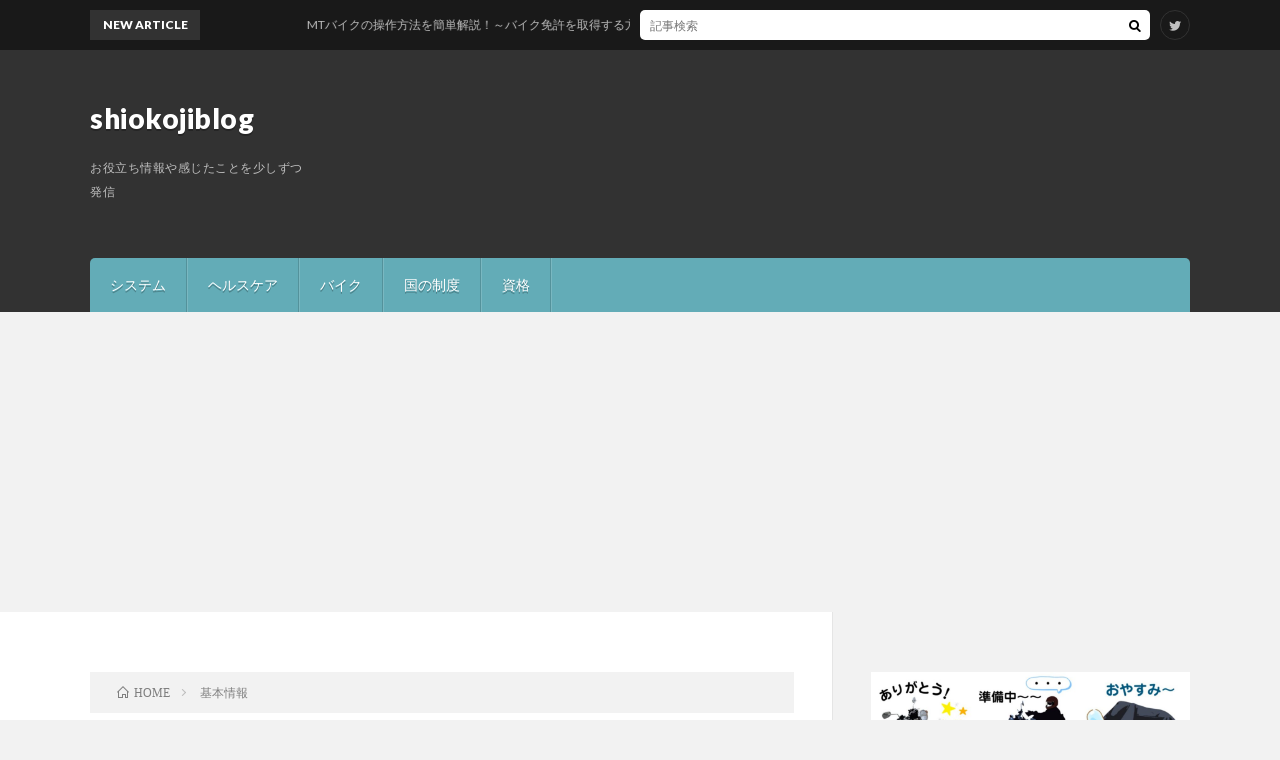

--- FILE ---
content_type: text/html; charset=UTF-8
request_url: https://shiokojiblog.com/tag/%E5%9F%BA%E6%9C%AC%E6%83%85%E5%A0%B1/
body_size: 16051
content:
<!DOCTYPE html>
<html lang="ja" prefix="og: http://ogp.me/ns#">
<head prefix="og: http://ogp.me/ns# fb: http://ogp.me/ns/fb# article: http://ogp.me/ns/article#">
<meta charset="UTF-8">
<title>基本情報│shiokojiblog</title>
<meta name='robots' content='max-image-preview:large' />
<link rel='dns-prefetch' href='//webfonts.xserver.jp' />
<style id='wp-img-auto-sizes-contain-inline-css' type='text/css'>
img:is([sizes=auto i],[sizes^="auto," i]){contain-intrinsic-size:3000px 1500px}
/*# sourceURL=wp-img-auto-sizes-contain-inline-css */
</style>
<style id='wp-block-library-inline-css' type='text/css'>
:root{--wp-block-synced-color:#7a00df;--wp-block-synced-color--rgb:122,0,223;--wp-bound-block-color:var(--wp-block-synced-color);--wp-editor-canvas-background:#ddd;--wp-admin-theme-color:#007cba;--wp-admin-theme-color--rgb:0,124,186;--wp-admin-theme-color-darker-10:#006ba1;--wp-admin-theme-color-darker-10--rgb:0,107,160.5;--wp-admin-theme-color-darker-20:#005a87;--wp-admin-theme-color-darker-20--rgb:0,90,135;--wp-admin-border-width-focus:2px}@media (min-resolution:192dpi){:root{--wp-admin-border-width-focus:1.5px}}.wp-element-button{cursor:pointer}:root .has-very-light-gray-background-color{background-color:#eee}:root .has-very-dark-gray-background-color{background-color:#313131}:root .has-very-light-gray-color{color:#eee}:root .has-very-dark-gray-color{color:#313131}:root .has-vivid-green-cyan-to-vivid-cyan-blue-gradient-background{background:linear-gradient(135deg,#00d084,#0693e3)}:root .has-purple-crush-gradient-background{background:linear-gradient(135deg,#34e2e4,#4721fb 50%,#ab1dfe)}:root .has-hazy-dawn-gradient-background{background:linear-gradient(135deg,#faaca8,#dad0ec)}:root .has-subdued-olive-gradient-background{background:linear-gradient(135deg,#fafae1,#67a671)}:root .has-atomic-cream-gradient-background{background:linear-gradient(135deg,#fdd79a,#004a59)}:root .has-nightshade-gradient-background{background:linear-gradient(135deg,#330968,#31cdcf)}:root .has-midnight-gradient-background{background:linear-gradient(135deg,#020381,#2874fc)}:root{--wp--preset--font-size--normal:16px;--wp--preset--font-size--huge:42px}.has-regular-font-size{font-size:1em}.has-larger-font-size{font-size:2.625em}.has-normal-font-size{font-size:var(--wp--preset--font-size--normal)}.has-huge-font-size{font-size:var(--wp--preset--font-size--huge)}.has-text-align-center{text-align:center}.has-text-align-left{text-align:left}.has-text-align-right{text-align:right}.has-fit-text{white-space:nowrap!important}#end-resizable-editor-section{display:none}.aligncenter{clear:both}.items-justified-left{justify-content:flex-start}.items-justified-center{justify-content:center}.items-justified-right{justify-content:flex-end}.items-justified-space-between{justify-content:space-between}.screen-reader-text{border:0;clip-path:inset(50%);height:1px;margin:-1px;overflow:hidden;padding:0;position:absolute;width:1px;word-wrap:normal!important}.screen-reader-text:focus{background-color:#ddd;clip-path:none;color:#444;display:block;font-size:1em;height:auto;left:5px;line-height:normal;padding:15px 23px 14px;text-decoration:none;top:5px;width:auto;z-index:100000}html :where(.has-border-color){border-style:solid}html :where([style*=border-top-color]){border-top-style:solid}html :where([style*=border-right-color]){border-right-style:solid}html :where([style*=border-bottom-color]){border-bottom-style:solid}html :where([style*=border-left-color]){border-left-style:solid}html :where([style*=border-width]){border-style:solid}html :where([style*=border-top-width]){border-top-style:solid}html :where([style*=border-right-width]){border-right-style:solid}html :where([style*=border-bottom-width]){border-bottom-style:solid}html :where([style*=border-left-width]){border-left-style:solid}html :where(img[class*=wp-image-]){height:auto;max-width:100%}:where(figure){margin:0 0 1em}html :where(.is-position-sticky){--wp-admin--admin-bar--position-offset:var(--wp-admin--admin-bar--height,0px)}@media screen and (max-width:600px){html :where(.is-position-sticky){--wp-admin--admin-bar--position-offset:0px}}

/*# sourceURL=wp-block-library-inline-css */
</style><style id='wp-block-button-inline-css' type='text/css'>
.wp-block-button__link{align-content:center;box-sizing:border-box;cursor:pointer;display:inline-block;height:100%;text-align:center;word-break:break-word}.wp-block-button__link.aligncenter{text-align:center}.wp-block-button__link.alignright{text-align:right}:where(.wp-block-button__link){border-radius:9999px;box-shadow:none;padding:calc(.667em + 2px) calc(1.333em + 2px);text-decoration:none}.wp-block-button[style*=text-decoration] .wp-block-button__link{text-decoration:inherit}.wp-block-buttons>.wp-block-button.has-custom-width{max-width:none}.wp-block-buttons>.wp-block-button.has-custom-width .wp-block-button__link{width:100%}.wp-block-buttons>.wp-block-button.has-custom-font-size .wp-block-button__link{font-size:inherit}.wp-block-buttons>.wp-block-button.wp-block-button__width-25{width:calc(25% - var(--wp--style--block-gap, .5em)*.75)}.wp-block-buttons>.wp-block-button.wp-block-button__width-50{width:calc(50% - var(--wp--style--block-gap, .5em)*.5)}.wp-block-buttons>.wp-block-button.wp-block-button__width-75{width:calc(75% - var(--wp--style--block-gap, .5em)*.25)}.wp-block-buttons>.wp-block-button.wp-block-button__width-100{flex-basis:100%;width:100%}.wp-block-buttons.is-vertical>.wp-block-button.wp-block-button__width-25{width:25%}.wp-block-buttons.is-vertical>.wp-block-button.wp-block-button__width-50{width:50%}.wp-block-buttons.is-vertical>.wp-block-button.wp-block-button__width-75{width:75%}.wp-block-button.is-style-squared,.wp-block-button__link.wp-block-button.is-style-squared{border-radius:0}.wp-block-button.no-border-radius,.wp-block-button__link.no-border-radius{border-radius:0!important}:root :where(.wp-block-button .wp-block-button__link.is-style-outline),:root :where(.wp-block-button.is-style-outline>.wp-block-button__link){border:2px solid;padding:.667em 1.333em}:root :where(.wp-block-button .wp-block-button__link.is-style-outline:not(.has-text-color)),:root :where(.wp-block-button.is-style-outline>.wp-block-button__link:not(.has-text-color)){color:currentColor}:root :where(.wp-block-button .wp-block-button__link.is-style-outline:not(.has-background)),:root :where(.wp-block-button.is-style-outline>.wp-block-button__link:not(.has-background)){background-color:initial;background-image:none}
/*# sourceURL=https://shiokojiblog.com/wp-includes/blocks/button/style.min.css */
</style>
<style id='wp-block-image-inline-css' type='text/css'>
.wp-block-image>a,.wp-block-image>figure>a{display:inline-block}.wp-block-image img{box-sizing:border-box;height:auto;max-width:100%;vertical-align:bottom}@media not (prefers-reduced-motion){.wp-block-image img.hide{visibility:hidden}.wp-block-image img.show{animation:show-content-image .4s}}.wp-block-image[style*=border-radius] img,.wp-block-image[style*=border-radius]>a{border-radius:inherit}.wp-block-image.has-custom-border img{box-sizing:border-box}.wp-block-image.aligncenter{text-align:center}.wp-block-image.alignfull>a,.wp-block-image.alignwide>a{width:100%}.wp-block-image.alignfull img,.wp-block-image.alignwide img{height:auto;width:100%}.wp-block-image .aligncenter,.wp-block-image .alignleft,.wp-block-image .alignright,.wp-block-image.aligncenter,.wp-block-image.alignleft,.wp-block-image.alignright{display:table}.wp-block-image .aligncenter>figcaption,.wp-block-image .alignleft>figcaption,.wp-block-image .alignright>figcaption,.wp-block-image.aligncenter>figcaption,.wp-block-image.alignleft>figcaption,.wp-block-image.alignright>figcaption{caption-side:bottom;display:table-caption}.wp-block-image .alignleft{float:left;margin:.5em 1em .5em 0}.wp-block-image .alignright{float:right;margin:.5em 0 .5em 1em}.wp-block-image .aligncenter{margin-left:auto;margin-right:auto}.wp-block-image :where(figcaption){margin-bottom:1em;margin-top:.5em}.wp-block-image.is-style-circle-mask img{border-radius:9999px}@supports ((-webkit-mask-image:none) or (mask-image:none)) or (-webkit-mask-image:none){.wp-block-image.is-style-circle-mask img{border-radius:0;-webkit-mask-image:url('data:image/svg+xml;utf8,<svg viewBox="0 0 100 100" xmlns="http://www.w3.org/2000/svg"><circle cx="50" cy="50" r="50"/></svg>');mask-image:url('data:image/svg+xml;utf8,<svg viewBox="0 0 100 100" xmlns="http://www.w3.org/2000/svg"><circle cx="50" cy="50" r="50"/></svg>');mask-mode:alpha;-webkit-mask-position:center;mask-position:center;-webkit-mask-repeat:no-repeat;mask-repeat:no-repeat;-webkit-mask-size:contain;mask-size:contain}}:root :where(.wp-block-image.is-style-rounded img,.wp-block-image .is-style-rounded img){border-radius:9999px}.wp-block-image figure{margin:0}.wp-lightbox-container{display:flex;flex-direction:column;position:relative}.wp-lightbox-container img{cursor:zoom-in}.wp-lightbox-container img:hover+button{opacity:1}.wp-lightbox-container button{align-items:center;backdrop-filter:blur(16px) saturate(180%);background-color:#5a5a5a40;border:none;border-radius:4px;cursor:zoom-in;display:flex;height:20px;justify-content:center;opacity:0;padding:0;position:absolute;right:16px;text-align:center;top:16px;width:20px;z-index:100}@media not (prefers-reduced-motion){.wp-lightbox-container button{transition:opacity .2s ease}}.wp-lightbox-container button:focus-visible{outline:3px auto #5a5a5a40;outline:3px auto -webkit-focus-ring-color;outline-offset:3px}.wp-lightbox-container button:hover{cursor:pointer;opacity:1}.wp-lightbox-container button:focus{opacity:1}.wp-lightbox-container button:focus,.wp-lightbox-container button:hover,.wp-lightbox-container button:not(:hover):not(:active):not(.has-background){background-color:#5a5a5a40;border:none}.wp-lightbox-overlay{box-sizing:border-box;cursor:zoom-out;height:100vh;left:0;overflow:hidden;position:fixed;top:0;visibility:hidden;width:100%;z-index:100000}.wp-lightbox-overlay .close-button{align-items:center;cursor:pointer;display:flex;justify-content:center;min-height:40px;min-width:40px;padding:0;position:absolute;right:calc(env(safe-area-inset-right) + 16px);top:calc(env(safe-area-inset-top) + 16px);z-index:5000000}.wp-lightbox-overlay .close-button:focus,.wp-lightbox-overlay .close-button:hover,.wp-lightbox-overlay .close-button:not(:hover):not(:active):not(.has-background){background:none;border:none}.wp-lightbox-overlay .lightbox-image-container{height:var(--wp--lightbox-container-height);left:50%;overflow:hidden;position:absolute;top:50%;transform:translate(-50%,-50%);transform-origin:top left;width:var(--wp--lightbox-container-width);z-index:9999999999}.wp-lightbox-overlay .wp-block-image{align-items:center;box-sizing:border-box;display:flex;height:100%;justify-content:center;margin:0;position:relative;transform-origin:0 0;width:100%;z-index:3000000}.wp-lightbox-overlay .wp-block-image img{height:var(--wp--lightbox-image-height);min-height:var(--wp--lightbox-image-height);min-width:var(--wp--lightbox-image-width);width:var(--wp--lightbox-image-width)}.wp-lightbox-overlay .wp-block-image figcaption{display:none}.wp-lightbox-overlay button{background:none;border:none}.wp-lightbox-overlay .scrim{background-color:#fff;height:100%;opacity:.9;position:absolute;width:100%;z-index:2000000}.wp-lightbox-overlay.active{visibility:visible}@media not (prefers-reduced-motion){.wp-lightbox-overlay.active{animation:turn-on-visibility .25s both}.wp-lightbox-overlay.active img{animation:turn-on-visibility .35s both}.wp-lightbox-overlay.show-closing-animation:not(.active){animation:turn-off-visibility .35s both}.wp-lightbox-overlay.show-closing-animation:not(.active) img{animation:turn-off-visibility .25s both}.wp-lightbox-overlay.zoom.active{animation:none;opacity:1;visibility:visible}.wp-lightbox-overlay.zoom.active .lightbox-image-container{animation:lightbox-zoom-in .4s}.wp-lightbox-overlay.zoom.active .lightbox-image-container img{animation:none}.wp-lightbox-overlay.zoom.active .scrim{animation:turn-on-visibility .4s forwards}.wp-lightbox-overlay.zoom.show-closing-animation:not(.active){animation:none}.wp-lightbox-overlay.zoom.show-closing-animation:not(.active) .lightbox-image-container{animation:lightbox-zoom-out .4s}.wp-lightbox-overlay.zoom.show-closing-animation:not(.active) .lightbox-image-container img{animation:none}.wp-lightbox-overlay.zoom.show-closing-animation:not(.active) .scrim{animation:turn-off-visibility .4s forwards}}@keyframes show-content-image{0%{visibility:hidden}99%{visibility:hidden}to{visibility:visible}}@keyframes turn-on-visibility{0%{opacity:0}to{opacity:1}}@keyframes turn-off-visibility{0%{opacity:1;visibility:visible}99%{opacity:0;visibility:visible}to{opacity:0;visibility:hidden}}@keyframes lightbox-zoom-in{0%{transform:translate(calc((-100vw + var(--wp--lightbox-scrollbar-width))/2 + var(--wp--lightbox-initial-left-position)),calc(-50vh + var(--wp--lightbox-initial-top-position))) scale(var(--wp--lightbox-scale))}to{transform:translate(-50%,-50%) scale(1)}}@keyframes lightbox-zoom-out{0%{transform:translate(-50%,-50%) scale(1);visibility:visible}99%{visibility:visible}to{transform:translate(calc((-100vw + var(--wp--lightbox-scrollbar-width))/2 + var(--wp--lightbox-initial-left-position)),calc(-50vh + var(--wp--lightbox-initial-top-position))) scale(var(--wp--lightbox-scale));visibility:hidden}}
/*# sourceURL=https://shiokojiblog.com/wp-includes/blocks/image/style.min.css */
</style>
<style id='wp-block-buttons-inline-css' type='text/css'>
.wp-block-buttons{box-sizing:border-box}.wp-block-buttons.is-vertical{flex-direction:column}.wp-block-buttons.is-vertical>.wp-block-button:last-child{margin-bottom:0}.wp-block-buttons>.wp-block-button{display:inline-block;margin:0}.wp-block-buttons.is-content-justification-left{justify-content:flex-start}.wp-block-buttons.is-content-justification-left.is-vertical{align-items:flex-start}.wp-block-buttons.is-content-justification-center{justify-content:center}.wp-block-buttons.is-content-justification-center.is-vertical{align-items:center}.wp-block-buttons.is-content-justification-right{justify-content:flex-end}.wp-block-buttons.is-content-justification-right.is-vertical{align-items:flex-end}.wp-block-buttons.is-content-justification-space-between{justify-content:space-between}.wp-block-buttons.aligncenter{text-align:center}.wp-block-buttons:not(.is-content-justification-space-between,.is-content-justification-right,.is-content-justification-left,.is-content-justification-center) .wp-block-button.aligncenter{margin-left:auto;margin-right:auto;width:100%}.wp-block-buttons[style*=text-decoration] .wp-block-button,.wp-block-buttons[style*=text-decoration] .wp-block-button__link{text-decoration:inherit}.wp-block-buttons.has-custom-font-size .wp-block-button__link{font-size:inherit}.wp-block-buttons .wp-block-button__link{width:100%}.wp-block-button.aligncenter{text-align:center}
/*# sourceURL=https://shiokojiblog.com/wp-includes/blocks/buttons/style.min.css */
</style>
<style id='wp-block-tag-cloud-inline-css' type='text/css'>
.wp-block-tag-cloud{box-sizing:border-box}.wp-block-tag-cloud.aligncenter{justify-content:center;text-align:center}.wp-block-tag-cloud a{display:inline-block;margin-right:5px}.wp-block-tag-cloud span{display:inline-block;margin-left:5px;text-decoration:none}:root :where(.wp-block-tag-cloud.is-style-outline){display:flex;flex-wrap:wrap;gap:1ch}:root :where(.wp-block-tag-cloud.is-style-outline a){border:1px solid;font-size:unset!important;margin-right:0;padding:1ch 2ch;text-decoration:none!important}
/*# sourceURL=https://shiokojiblog.com/wp-includes/blocks/tag-cloud/style.min.css */
</style>
<style id='wp-block-paragraph-inline-css' type='text/css'>
.is-small-text{font-size:.875em}.is-regular-text{font-size:1em}.is-large-text{font-size:2.25em}.is-larger-text{font-size:3em}.has-drop-cap:not(:focus):first-letter{float:left;font-size:8.4em;font-style:normal;font-weight:100;line-height:.68;margin:.05em .1em 0 0;text-transform:uppercase}body.rtl .has-drop-cap:not(:focus):first-letter{float:none;margin-left:.1em}p.has-drop-cap.has-background{overflow:hidden}:root :where(p.has-background){padding:1.25em 2.375em}:where(p.has-text-color:not(.has-link-color)) a{color:inherit}p.has-text-align-left[style*="writing-mode:vertical-lr"],p.has-text-align-right[style*="writing-mode:vertical-rl"]{rotate:180deg}
/*# sourceURL=https://shiokojiblog.com/wp-includes/blocks/paragraph/style.min.css */
</style>
<style id='global-styles-inline-css' type='text/css'>
:root{--wp--preset--aspect-ratio--square: 1;--wp--preset--aspect-ratio--4-3: 4/3;--wp--preset--aspect-ratio--3-4: 3/4;--wp--preset--aspect-ratio--3-2: 3/2;--wp--preset--aspect-ratio--2-3: 2/3;--wp--preset--aspect-ratio--16-9: 16/9;--wp--preset--aspect-ratio--9-16: 9/16;--wp--preset--color--black: #000000;--wp--preset--color--cyan-bluish-gray: #abb8c3;--wp--preset--color--white: #ffffff;--wp--preset--color--pale-pink: #f78da7;--wp--preset--color--vivid-red: #cf2e2e;--wp--preset--color--luminous-vivid-orange: #ff6900;--wp--preset--color--luminous-vivid-amber: #fcb900;--wp--preset--color--light-green-cyan: #7bdcb5;--wp--preset--color--vivid-green-cyan: #00d084;--wp--preset--color--pale-cyan-blue: #8ed1fc;--wp--preset--color--vivid-cyan-blue: #0693e3;--wp--preset--color--vivid-purple: #9b51e0;--wp--preset--gradient--vivid-cyan-blue-to-vivid-purple: linear-gradient(135deg,rgb(6,147,227) 0%,rgb(155,81,224) 100%);--wp--preset--gradient--light-green-cyan-to-vivid-green-cyan: linear-gradient(135deg,rgb(122,220,180) 0%,rgb(0,208,130) 100%);--wp--preset--gradient--luminous-vivid-amber-to-luminous-vivid-orange: linear-gradient(135deg,rgb(252,185,0) 0%,rgb(255,105,0) 100%);--wp--preset--gradient--luminous-vivid-orange-to-vivid-red: linear-gradient(135deg,rgb(255,105,0) 0%,rgb(207,46,46) 100%);--wp--preset--gradient--very-light-gray-to-cyan-bluish-gray: linear-gradient(135deg,rgb(238,238,238) 0%,rgb(169,184,195) 100%);--wp--preset--gradient--cool-to-warm-spectrum: linear-gradient(135deg,rgb(74,234,220) 0%,rgb(151,120,209) 20%,rgb(207,42,186) 40%,rgb(238,44,130) 60%,rgb(251,105,98) 80%,rgb(254,248,76) 100%);--wp--preset--gradient--blush-light-purple: linear-gradient(135deg,rgb(255,206,236) 0%,rgb(152,150,240) 100%);--wp--preset--gradient--blush-bordeaux: linear-gradient(135deg,rgb(254,205,165) 0%,rgb(254,45,45) 50%,rgb(107,0,62) 100%);--wp--preset--gradient--luminous-dusk: linear-gradient(135deg,rgb(255,203,112) 0%,rgb(199,81,192) 50%,rgb(65,88,208) 100%);--wp--preset--gradient--pale-ocean: linear-gradient(135deg,rgb(255,245,203) 0%,rgb(182,227,212) 50%,rgb(51,167,181) 100%);--wp--preset--gradient--electric-grass: linear-gradient(135deg,rgb(202,248,128) 0%,rgb(113,206,126) 100%);--wp--preset--gradient--midnight: linear-gradient(135deg,rgb(2,3,129) 0%,rgb(40,116,252) 100%);--wp--preset--font-size--small: 13px;--wp--preset--font-size--medium: 20px;--wp--preset--font-size--large: 36px;--wp--preset--font-size--x-large: 42px;--wp--preset--spacing--20: 0.44rem;--wp--preset--spacing--30: 0.67rem;--wp--preset--spacing--40: 1rem;--wp--preset--spacing--50: 1.5rem;--wp--preset--spacing--60: 2.25rem;--wp--preset--spacing--70: 3.38rem;--wp--preset--spacing--80: 5.06rem;--wp--preset--shadow--natural: 6px 6px 9px rgba(0, 0, 0, 0.2);--wp--preset--shadow--deep: 12px 12px 50px rgba(0, 0, 0, 0.4);--wp--preset--shadow--sharp: 6px 6px 0px rgba(0, 0, 0, 0.2);--wp--preset--shadow--outlined: 6px 6px 0px -3px rgb(255, 255, 255), 6px 6px rgb(0, 0, 0);--wp--preset--shadow--crisp: 6px 6px 0px rgb(0, 0, 0);}:where(.is-layout-flex){gap: 0.5em;}:where(.is-layout-grid){gap: 0.5em;}body .is-layout-flex{display: flex;}.is-layout-flex{flex-wrap: wrap;align-items: center;}.is-layout-flex > :is(*, div){margin: 0;}body .is-layout-grid{display: grid;}.is-layout-grid > :is(*, div){margin: 0;}:where(.wp-block-columns.is-layout-flex){gap: 2em;}:where(.wp-block-columns.is-layout-grid){gap: 2em;}:where(.wp-block-post-template.is-layout-flex){gap: 1.25em;}:where(.wp-block-post-template.is-layout-grid){gap: 1.25em;}.has-black-color{color: var(--wp--preset--color--black) !important;}.has-cyan-bluish-gray-color{color: var(--wp--preset--color--cyan-bluish-gray) !important;}.has-white-color{color: var(--wp--preset--color--white) !important;}.has-pale-pink-color{color: var(--wp--preset--color--pale-pink) !important;}.has-vivid-red-color{color: var(--wp--preset--color--vivid-red) !important;}.has-luminous-vivid-orange-color{color: var(--wp--preset--color--luminous-vivid-orange) !important;}.has-luminous-vivid-amber-color{color: var(--wp--preset--color--luminous-vivid-amber) !important;}.has-light-green-cyan-color{color: var(--wp--preset--color--light-green-cyan) !important;}.has-vivid-green-cyan-color{color: var(--wp--preset--color--vivid-green-cyan) !important;}.has-pale-cyan-blue-color{color: var(--wp--preset--color--pale-cyan-blue) !important;}.has-vivid-cyan-blue-color{color: var(--wp--preset--color--vivid-cyan-blue) !important;}.has-vivid-purple-color{color: var(--wp--preset--color--vivid-purple) !important;}.has-black-background-color{background-color: var(--wp--preset--color--black) !important;}.has-cyan-bluish-gray-background-color{background-color: var(--wp--preset--color--cyan-bluish-gray) !important;}.has-white-background-color{background-color: var(--wp--preset--color--white) !important;}.has-pale-pink-background-color{background-color: var(--wp--preset--color--pale-pink) !important;}.has-vivid-red-background-color{background-color: var(--wp--preset--color--vivid-red) !important;}.has-luminous-vivid-orange-background-color{background-color: var(--wp--preset--color--luminous-vivid-orange) !important;}.has-luminous-vivid-amber-background-color{background-color: var(--wp--preset--color--luminous-vivid-amber) !important;}.has-light-green-cyan-background-color{background-color: var(--wp--preset--color--light-green-cyan) !important;}.has-vivid-green-cyan-background-color{background-color: var(--wp--preset--color--vivid-green-cyan) !important;}.has-pale-cyan-blue-background-color{background-color: var(--wp--preset--color--pale-cyan-blue) !important;}.has-vivid-cyan-blue-background-color{background-color: var(--wp--preset--color--vivid-cyan-blue) !important;}.has-vivid-purple-background-color{background-color: var(--wp--preset--color--vivid-purple) !important;}.has-black-border-color{border-color: var(--wp--preset--color--black) !important;}.has-cyan-bluish-gray-border-color{border-color: var(--wp--preset--color--cyan-bluish-gray) !important;}.has-white-border-color{border-color: var(--wp--preset--color--white) !important;}.has-pale-pink-border-color{border-color: var(--wp--preset--color--pale-pink) !important;}.has-vivid-red-border-color{border-color: var(--wp--preset--color--vivid-red) !important;}.has-luminous-vivid-orange-border-color{border-color: var(--wp--preset--color--luminous-vivid-orange) !important;}.has-luminous-vivid-amber-border-color{border-color: var(--wp--preset--color--luminous-vivid-amber) !important;}.has-light-green-cyan-border-color{border-color: var(--wp--preset--color--light-green-cyan) !important;}.has-vivid-green-cyan-border-color{border-color: var(--wp--preset--color--vivid-green-cyan) !important;}.has-pale-cyan-blue-border-color{border-color: var(--wp--preset--color--pale-cyan-blue) !important;}.has-vivid-cyan-blue-border-color{border-color: var(--wp--preset--color--vivid-cyan-blue) !important;}.has-vivid-purple-border-color{border-color: var(--wp--preset--color--vivid-purple) !important;}.has-vivid-cyan-blue-to-vivid-purple-gradient-background{background: var(--wp--preset--gradient--vivid-cyan-blue-to-vivid-purple) !important;}.has-light-green-cyan-to-vivid-green-cyan-gradient-background{background: var(--wp--preset--gradient--light-green-cyan-to-vivid-green-cyan) !important;}.has-luminous-vivid-amber-to-luminous-vivid-orange-gradient-background{background: var(--wp--preset--gradient--luminous-vivid-amber-to-luminous-vivid-orange) !important;}.has-luminous-vivid-orange-to-vivid-red-gradient-background{background: var(--wp--preset--gradient--luminous-vivid-orange-to-vivid-red) !important;}.has-very-light-gray-to-cyan-bluish-gray-gradient-background{background: var(--wp--preset--gradient--very-light-gray-to-cyan-bluish-gray) !important;}.has-cool-to-warm-spectrum-gradient-background{background: var(--wp--preset--gradient--cool-to-warm-spectrum) !important;}.has-blush-light-purple-gradient-background{background: var(--wp--preset--gradient--blush-light-purple) !important;}.has-blush-bordeaux-gradient-background{background: var(--wp--preset--gradient--blush-bordeaux) !important;}.has-luminous-dusk-gradient-background{background: var(--wp--preset--gradient--luminous-dusk) !important;}.has-pale-ocean-gradient-background{background: var(--wp--preset--gradient--pale-ocean) !important;}.has-electric-grass-gradient-background{background: var(--wp--preset--gradient--electric-grass) !important;}.has-midnight-gradient-background{background: var(--wp--preset--gradient--midnight) !important;}.has-small-font-size{font-size: var(--wp--preset--font-size--small) !important;}.has-medium-font-size{font-size: var(--wp--preset--font-size--medium) !important;}.has-large-font-size{font-size: var(--wp--preset--font-size--large) !important;}.has-x-large-font-size{font-size: var(--wp--preset--font-size--x-large) !important;}
/*# sourceURL=global-styles-inline-css */
</style>
<style id='core-block-supports-inline-css' type='text/css'>
.wp-container-core-buttons-is-layout-499968f5{justify-content:center;}
/*# sourceURL=core-block-supports-inline-css */
</style>

<style id='classic-theme-styles-inline-css' type='text/css'>
/*! This file is auto-generated */
.wp-block-button__link{color:#fff;background-color:#32373c;border-radius:9999px;box-shadow:none;text-decoration:none;padding:calc(.667em + 2px) calc(1.333em + 2px);font-size:1.125em}.wp-block-file__button{background:#32373c;color:#fff;text-decoration:none}
/*# sourceURL=/wp-includes/css/classic-themes.min.css */
</style>
<link rel='stylesheet' id='contact-form-7-css' href='https://shiokojiblog.com/wp-content/plugins/contact-form-7/includes/css/styles.css?ver=6.1.4' type='text/css' media='all' />
<link rel='stylesheet' id='wp-ulike-css' href='https://shiokojiblog.com/wp-content/plugins/wp-ulike/assets/css/wp-ulike.min.css?ver=4.8.3.1' type='text/css' media='all' />
<script type="text/javascript" src="https://shiokojiblog.com/wp-includes/js/jquery/jquery.min.js?ver=3.7.1" id="jquery-core-js"></script>
<script type="text/javascript" src="https://shiokojiblog.com/wp-includes/js/jquery/jquery-migrate.min.js?ver=3.4.1" id="jquery-migrate-js"></script>
<script type="text/javascript" src="//webfonts.xserver.jp/js/xserverv3.js?fadein=0&amp;ver=2.0.9" id="typesquare_std-js"></script>
<link rel="https://api.w.org/" href="https://shiokojiblog.com/wp-json/" /><link rel="alternate" title="JSON" type="application/json" href="https://shiokojiblog.com/wp-json/wp/v2/tags/56" /><link rel="stylesheet" href="https://shiokojiblog.com/wp-content/themes/lionblog/style.css">
<link rel="stylesheet" href="https://shiokojiblog.com/wp-content/themes/lionblog/css/icon.css">
<link rel="stylesheet" href="https://fonts.googleapis.com/css?family=Lato:400,700,900">
<meta http-equiv="X-UA-Compatible" content="IE=edge">
<meta name="viewport" content="width=device-width, initial-scale=1, shrink-to-fit=no">
<link rel="dns-prefetch" href="//www.google.com">
<link rel="dns-prefetch" href="//www.google-analytics.com">
<link rel="dns-prefetch" href="//fonts.googleapis.com">
<link rel="dns-prefetch" href="//fonts.gstatic.com">
<link rel="dns-prefetch" href="//pagead2.googlesyndication.com">
<link rel="dns-prefetch" href="//googleads.g.doubleclick.net">
<link rel="dns-prefetch" href="//www.gstatic.com">
<style>
</style>
<style id="sccss">/* カスタム CSS をここに入力してください */

/* セル幅を自動調整 */
table, th, td {
  width: auto !important;
  margin-left: auto;
  margin-right: auto;

}

h2 {
  position: relative;
  padding-bottom: .5em;
  border-bottom: 4px solid #ccc;
}
h2::after {
  position: absolute;
  bottom: -4px;
  left: 0;
  z-index: 2;
  content: '';
  width: 20%;
  height: 4px;
  background-color: #3498db;
}

h4 {
  padding: .25em 0 .5em .75em;
  border-left: 5px solid #3498db;
  border-bottom: 1px solid #ccc;
}

.box1 {
    padding: 0.5em 1em;
    margin: 2em 0;
    background: #f8f8ff;
    border-top: solid 5px #3498db;
}
.box1 p {
    margin: 0; 
    padding: 0;
}
/* おススメ読者、POINTのBOX2ここから */
.box2 {
    position: relative;
    margin: 2em 0;
    padding: 0.5em 1em;
    border: solid 3px #62c1ce;
}
.box2 .box-title {
    position: absolute;
    display: inline-block;
    top: -27px;
    left: -3px;
    padding: 0 9px;
    height: 25px;
    line-height: 25px;
    font-size: 17px;
    background: #62c1ce;
    color: #ffffff;
    font-weight: bold;
    border-radius: 5px 5px 0 0;
}
.box2 p {
    margin: 0; 
    padding: 0;
}

/* 関連記事のBOX3ここから */
.box3 {
    position: relative;
    margin: 2em 0;
    padding: 0.5em 1em;
    border: solid 3px #a9a9a9;
}
.box3 .box-title {
    position: absolute;
    display: inline-block;
    top: -27px;
    left: -3px;
    padding: 0 9px;
    height: 25px;
    line-height: 25px;
    font-size: 17px;
    background: #a9a9a9;
    color: #ffffff;
    font-weight: bold;
    border-radius: 5px 5px 0 0;
}
.box3 p {
    margin: 0; 
    padding: 0;
}

.box5 {
    padding: 0.5em 1em;
    margin: 2em 0;
    font-weight: bold;
    color: #ccc;/*文字色*/
    background: #FFF;
    border: solid 4px #4682b4;/*線*/
    border-radius: 10px;/*角の丸み*/
}
.box5 p {
    margin: 0; 
    padding: 0;
}
.box6 {
    padding: 0.5em 1em;
    margin: 2em 0;
    font-weight: bold;
    color: #ccc;/*文字色*/
    background: #FFF;
    border: solid 4px #20b2aa;/*線*/
    border-radius: 10px;/*角の丸み*/
}

.box6 p {
    margin: 0; 
    padding: 0;
}
.box10 {
    position: relative;
    margin: 2em 0;
    padding: 0.5em 1em;
    border: solid 3px #3498db;
    border-radius: 8px;
}
.box10 .box-title {
    position: absolute;
    display: inline-block;
    top: -13px;
    left: 10px;
    padding: 0 9px;
    line-height: 1;
    font-size: 19px;
    background: #FFF;
    color: #62c1ce;
    font-weight: bold;
}
.box10 p {
    margin: 0; 
    padding: 0;
}

/* テキスト文字大きさ編集 */
p {font-size: 16px; color: #16160e; line-height: 2; margin-bottom: 1.2em;}
.content ol {margin-bottom: 2em;}
.content ol li {font-size: 16px;}

.content ul {margin-bottom: 0.5em;}
.content ul li {font-size: 16px;}

.content dl dt {font-weight: bold;font-size: 16px;}
.content dl dd {padding-bottom: 1.6em;font-size: 16px;}

/* サイト内リンクここから */
.cp_link1 {
	display: inline-block;
	padding: 0.3em;
	transition: .3s;
	transform: scale(1);
	color: #F4511E;
}
.cp_link1:hover {
	transform: scale(1.05);
}
/* サイト内リンクここまで */

/* 画像２つ横並び設定ここから */
.yokonarabi{
display:flex;
width:100%;
}

.yokonarabi>div{
width:calc(100% / 2);/* 2等分 */
text-align:center;
padding:5px;/* 必要に応じて */
}

.yokonarabi>div>img{
max-width:100%;
height:auto;
} 
/* 画像２つ横並び設定ここまで */


/* tableの枠のみを残すここから（class="sharebotton"） */
table.sharebotton {
    border: none;
}
td.sharebotton {
    border: none;
}
/* tableの枠のみを残すを消すここまで */

/* reCAPTCHAロゴを非表示 */
.grecaptcha-badge { visibility: hidden; }</style><meta property="og:site_name" content="shiokojiblog" />
<meta property="og:type" content="article" />
<meta property="og:title" content="基本情報│shiokojiblog" />
<meta property="og:description" content="お役立ち情報や感じたことを少しずつ発信" />
<meta property="og:url" content="https://shiokojiblog.com/tag/fe/" />
<meta property="og:image" content="https://shiokojiblog.com/wp-content/themes/lionblog/img/img_no.gif" />
<meta name="twitter:card" content="summary" />

<script>
  (function(i,s,o,g,r,a,m){i['GoogleAnalyticsObject']=r;i[r]=i[r]||function(){
  (i[r].q=i[r].q||[]).push(arguments)},i[r].l=1*new Date();a=s.createElement(o),
  m=s.getElementsByTagName(o)[0];a.async=1;a.src=g;m.parentNode.insertBefore(a,m)
  })(window,document,'script','https://www.google-analytics.com/analytics.js','ga');

  ga('create', 'UA-154594994-1', 'auto');
  ga('send', 'pageview');
</script>

<script data-ad-client="ca-pub-6074040621783213" async src="https://pagead2.googlesyndication.com/pagead/js/adsbygoogle.js"></script>
<meta name="format-detection" content="telephone=no">
	
	<!-- Google tag (gtag.js) -->
<script async src="https://www.googletagmanager.com/gtag/js?id=G-JET0WSDDC9"></script>
<script>
  window.dataLayer = window.dataLayer || [];
  function gtag(){dataLayer.push(arguments);}
  gtag('js', new Date());

  gtag('config', 'G-JET0WSDDC9');
</script>
	
</head>
<body class="t-dark">

    
  <!--l-header-->
  <header class="l-header">
    
    <!--l-hMain-->
    <div class="l-hMain">
      <div class="container">
      
        <div class="siteTitle">
	              <p class="siteTitle__big u-txtShdw"><a class="siteTitle__link" href="https://shiokojiblog.com">shiokojiblog</a></p>          <p class="siteTitle__small">お役立ち情報や感じたことを少しずつ発信</p>	            </div>
      

	              <div class="adHeader">
	        <script data-ad-client="ca-pub-6074040621783213" async src="https://pagead2.googlesyndication.com/pagead/js/adsbygoogle.js"></script>
          </div>
	          
      
        <nav class="globalNavi">
        <input class="globalNavi__toggle" id="globalNavi__toggle" type="checkbox" value="none">
        <label class="globalNavi__switch" for="globalNavi__toggle"></label>
	    <ul class="globalNavi__list u-txtShdw"><li id="menu-item-1916" class="menu-item menu-item-type-taxonomy menu-item-object-category menu-item-1916"><a href="https://shiokojiblog.com/category/system/">システム</a></li>
<li id="menu-item-1917" class="menu-item menu-item-type-taxonomy menu-item-object-category menu-item-1917"><a href="https://shiokojiblog.com/category/healthcare/">ヘルスケア</a></li>
<li id="menu-item-1918" class="menu-item menu-item-type-taxonomy menu-item-object-category menu-item-1918"><a href="https://shiokojiblog.com/category/motorbike/">バイク</a></li>
<li id="menu-item-1919" class="menu-item menu-item-type-taxonomy menu-item-object-category menu-item-1919"><a href="https://shiokojiblog.com/category/%e5%9b%bd%e3%81%ae%e5%88%b6%e5%ba%a6/">国の制度</a></li>
<li id="menu-item-1920" class="menu-item menu-item-type-taxonomy menu-item-object-category menu-item-1920"><a href="https://shiokojiblog.com/category/qualification/">資格</a></li>
</ul>
	            </nav>
       
      </div>
    </div>
    <!-- /l-hMain -->
    
    
    <!-- l-hExtra -->
		    <div class="l-hExtra u-none-sp">
      <div class="container">
        
        <div class="marquee">
          <div class="marquee__title">NEW ARTICLE</div>
          <div class="marquee__item">
		  		              <a class="marquee__link" href="https://shiokojiblog.com/post-3598/motorbike/2023/08/21/">MTバイクの操作方法を簡単解説！～バイク免許を取得する方は必見～</a>
		  		            </div>
        </div>

        <div class="socialSearch">
                        <div class="searchBox">
        <form class="searchBox__form" method="get" target="_top" action="https://shiokojiblog.com/" >
          <input class="searchBox__input" type="text" maxlength="50" name="s" placeholder="記事検索"><button class="searchBox__submit icon-search" type="submit" value="search"> </button>
        </form>
      </div>                
	                      <ul class="socialSearch__list">
		              <li class="socialSearch__item"><a class="socialSearch__link icon-twitter" href="https://twitter.com/shiokoji4"></a></li>
		            </ul>
                </div>
     
      </div>
    </div>
        <!-- /l-hExtra -->
    
  </header>
  <!--/l-header-->
  
    
  <!-- l-wrapper -->
  <div class="l-wrapper ">
	
    <!-- l-main -->
    <main class="l-main">
	
	  <div class="breadcrumb" ><div class="container" ><ol itemscope itemtype="http://schema.org/BreadcrumbList" class="breadcrumb__list"><li class="breadcrumb__item" itemprop="itemListElement" itemscope itemtype="http://schema.org/ListItem"><a href="https://shiokojiblog.com/" itemprop="item"><span class="icon-home" itemprop="name">HOME</span></a><meta itemprop="position" content="1" /></li><li class="breadcrumb__item" itemprop="itemListElement" itemscope itemtype="http://schema.org/ListItem"><span itemprop="name">基本情報</span><meta itemprop="position" content="1" /></li></ol></div></div> 
      <header class="archiveTitle">
        <h1 class="heading heading-first">基本情報</h1>
		      </header>
      
      
	          <div class="archive">
	    	                  <article class="archiveList">
      
        <h2 class="heading heading-archive">
          <a href="https://shiokojiblog.com/fe-examination-pass-win/system/2020/03/15/">【基本情報技術者試験】合格できる学習方法～無料で過去問を解く方法も！～</a>
        </h2>
        
		          <div class="eyecatch">
                                      <span class="eyecatch__cat u-txtShdw"><a href="https://shiokojiblog.com/category/system/" rel="category tag">システム</a> <a href="https://shiokojiblog.com/category/qualification/" rel="category tag">資格</a></span>
                        <a href="https://shiokojiblog.com/fe-examination-pass-win/system/2020/03/15/"><img width="750" height="500" src="https://shiokojiblog.com/wp-content/uploads/2019/12/green-chameleon-s9CC2SKySJM-unsplash.jpg" class="attachment-icatch size-icatch wp-post-image" alt="" decoding="async" fetchpriority="high" /></a>
          </div>
                
                <ul class="dateList">
                      <li class="dateList__item icon-calendar">2020.03.15</li>
                                          <li class="dateList__item icon-tag"><a href="https://shiokojiblog.com/tag/fe/" rel="tag">FE</a>, <a href="https://shiokojiblog.com/tag/%e5%88%9d%e5%ad%a6%e8%80%85/" rel="tag">初学者</a>, <a href="https://shiokojiblog.com/tag/%e5%9f%ba%e6%9c%ac%e6%83%85%e5%a0%b1/" rel="tag">基本情報</a>, <a href="https://shiokojiblog.com/tag/%e5%9f%ba%e6%9c%ac%e6%83%85%e5%a0%b1%e6%8a%80%e8%a1%93%e8%80%85%e8%a9%a6%e9%a8%93/" rel="tag">基本情報技術者試験</a>, <a href="https://shiokojiblog.com/tag/%e5%ad%a6%e7%bf%92%e6%b3%95/" rel="tag">学習法</a>, <a href="https://shiokojiblog.com/tag/%e7%84%a1%e6%96%99/" rel="tag">無料</a>, <a href="https://shiokojiblog.com/tag/%e7%9f%ad%e6%9c%9f%e5%90%88%e6%a0%bc/" rel="tag">短期合格</a>, <a href="https://shiokojiblog.com/tag/%e9%81%8e%e5%8e%bb%e5%95%8f/" rel="tag">過去問</a></li>
                  </ul>
                
        <p class="archiveList__text">
		  　この記事を見ているということは、少なからずあなたは基本情報技術者試験という資格に興味を持っていると思います。あなたはどんな目的でこの資格を取ろうと思っていますか？自身のスキルを試したいため、周囲の信頼獲得のため、新しい分野を開拓したいため、就活でアピールするためなど、たくさん理由はあると思います。 [&hellip;]        </p>
        
        <div class="btn btn-right">
          <a class="btn__link" href="https://shiokojiblog.com/fe-examination-pass-win/system/2020/03/15/">続きを読む</a>
        </div>
      
      </article>
      
      
       
		  		  		    		    		    	    
		  		        </div>
	  	  
	        
    </main>
    <!-- /l-main -->
    
	    <!-- l-sidebar -->
          <div class="l-sidebar">
	  
	          <aside class="widget">
<figure class="wp-block-image size-large"><img loading="lazy" decoding="async" width="1024" height="577" src="https://shiokojiblog.com/wp-content/uploads/2023/08/shiokojiblog_Inquiry_form3-1024x577.jpg" alt="" class="wp-image-3540"/></figure>
</aside><aside class="widget">
<div class="wp-block-buttons has-custom-font-size has-medium-font-size is-horizontal is-content-justification-center is-layout-flex wp-container-core-buttons-is-layout-499968f5 wp-block-buttons-is-layout-flex">
<div class="wp-block-button has-custom-font-size is-style-fill has-small-font-size"><a class="wp-block-button__link has-black-color has-text-color has-background wp-element-button" href="https://store.line.me/stickershop/product/22823704/ja" style="border-radius:100px;background-color:#41e441" target="_blank" rel="noreferrer noopener"><font color="#ffffff" size="4"><b>LINEスタンプ発売しました！！（全16種類）</b></font></a></div>
</div>
</aside><aside class="widget"><h2 class="heading heading-widget">RANKING</h2>        <ol class="rankListWidget">
          <li class="rankListWidget__item">
                        <div class="eyecatch eyecatch-widget u-txtShdw">
              <a href="https://shiokojiblog.com/windows10-blue-light-cut-pc-setting/system/2020/01/20/">
			    <img width="890" height="500" src="https://shiokojiblog.com/wp-content/uploads/2020/01/blue_light_new-890x500.jpg" class="attachment-icatch size-icatch wp-post-image" alt="" decoding="async" loading="lazy" />              </a>
            </div>
                        <h3 class="rankListWidget__title"><a href="https://shiokojiblog.com/windows10-blue-light-cut-pc-setting/system/2020/01/20/">【Windows】ブルーライトカットの設定方法！～超簡単～</a></h3>
            <div class="dateList dateList-widget">
              <span class="dateList__item icon-calendar">2020.01.20</span>              <span class="dateList__item icon-folder"><a href="https://shiokojiblog.com/category/system/" rel="category tag">システム</a> <a href="https://shiokojiblog.com/category/healthcare/" rel="category tag">ヘルスケア</a></span>
            </div>
          </li>
          <li class="rankListWidget__item">
                        <div class="eyecatch eyecatch-widget u-txtShdw">
              <a href="https://shiokojiblog.com/bikecenter-flyer-theft-bike/motorbike/2021/02/28/">
			    <img width="890" height="500" src="https://shiokojiblog.com/wp-content/uploads/2021/02/motorcycle-4462658_1280_new-890x500.jpg" class="attachment-icatch size-icatch wp-post-image" alt="" decoding="async" loading="lazy" />              </a>
            </div>
                        <h3 class="rankListWidget__title"><a href="https://shiokojiblog.com/bikecenter-flyer-theft-bike/motorbike/2021/02/28/">【バイクセンター チラシ】要注意！愛車に張り紙をされた話</a></h3>
            <div class="dateList dateList-widget">
              <span class="dateList__item icon-calendar">2021.02.28</span>              <span class="dateList__item icon-folder"><a href="https://shiokojiblog.com/category/motorbike/" rel="category tag">バイク</a></span>
            </div>
          </li>
          <li class="rankListWidget__item">
                        <div class="eyecatch eyecatch-widget u-txtShdw">
              <a href="https://shiokojiblog.com/windows-r-windows10/system/2020/01/17/">
			    <img width="890" height="500" src="https://shiokojiblog.com/wp-content/uploads/2020/01/R_new-890x500.jpg" class="attachment-icatch size-icatch wp-post-image" alt="" decoding="async" loading="lazy" />              </a>
            </div>
                        <h3 class="rankListWidget__title"><a href="https://shiokojiblog.com/windows-r-windows10/system/2020/01/17/">【Windows + R】便利なコマンド集！</a></h3>
            <div class="dateList dateList-widget">
              <span class="dateList__item icon-calendar">2020.01.17</span>              <span class="dateList__item icon-folder"><a href="https://shiokojiblog.com/category/system/" rel="category tag">システム</a></span>
            </div>
          </li>
          <li class="rankListWidget__item">
                        <div class="eyecatch eyecatch-widget u-txtShdw">
              <a href="https://shiokojiblog.com/estrella-price-up-reason/motorbike/2021/03/16/">
			    <img width="890" height="500" src="https://shiokojiblog.com/wp-content/uploads/2021/03/ESTRELLA_Series-890x500.jpg" class="attachment-icatch size-icatch wp-post-image" alt="" decoding="async" loading="lazy" />              </a>
            </div>
                        <h3 class="rankListWidget__title"><a href="https://shiokojiblog.com/estrella-price-up-reason/motorbike/2021/03/16/">【エストレヤ】 価格高騰の理由とは？</a></h3>
            <div class="dateList dateList-widget">
              <span class="dateList__item icon-calendar">2021.03.16</span>              <span class="dateList__item icon-folder"><a href="https://shiokojiblog.com/category/motorbike/" rel="category tag">バイク</a></span>
            </div>
          </li>
          <li class="rankListWidget__item">
                        <div class="eyecatch eyecatch-widget u-txtShdw">
              <a href="https://shiokojiblog.com/batch-file-pc-work-efficiency/system/2020/01/29/">
			    <img width="890" height="500" src="https://shiokojiblog.com/wp-content/uploads/2020/01/batch-file_new-890x500.jpg" class="attachment-icatch size-icatch wp-post-image" alt="" decoding="async" loading="lazy" />              </a>
            </div>
                        <h3 class="rankListWidget__title"><a href="https://shiokojiblog.com/batch-file-pc-work-efficiency/system/2020/01/29/">【バッチファイル】PC作業効率急上昇！！初心者は特におすすめ！</a></h3>
            <div class="dateList dateList-widget">
              <span class="dateList__item icon-calendar">2020.01.29</span>              <span class="dateList__item icon-folder"><a href="https://shiokojiblog.com/category/system/" rel="category tag">システム</a></span>
            </div>
          </li>
        </ol>
		</aside>	  	  
	        <div class="widgetSticky">
        <aside class="widget"><h2 class="heading heading-widget">検索</h2>      <div class="searchBox">
        <form class="searchBox__form" method="get" target="_top" action="https://shiokojiblog.com/" >
          <input class="searchBox__input" type="text" maxlength="50" name="s" placeholder="記事検索"><button class="searchBox__submit icon-search" type="submit" value="search"> </button>
        </form>
      </div></aside><aside class="widget"><h2 class="heading heading-widget">アーカイブ</h2>		<label class="screen-reader-text" for="archives-dropdown-3">アーカイブ</label>
		<select id="archives-dropdown-3" name="archive-dropdown">
			
			<option value="">月を選択</option>
				<option value='https://shiokojiblog.com/2023/08/'> 2023年8月 &nbsp;(3)</option>
	<option value='https://shiokojiblog.com/2023/01/'> 2023年1月 &nbsp;(1)</option>
	<option value='https://shiokojiblog.com/2022/12/'> 2022年12月 &nbsp;(2)</option>
	<option value='https://shiokojiblog.com/2022/05/'> 2022年5月 &nbsp;(2)</option>
	<option value='https://shiokojiblog.com/2022/04/'> 2022年4月 &nbsp;(1)</option>
	<option value='https://shiokojiblog.com/2022/02/'> 2022年2月 &nbsp;(1)</option>
	<option value='https://shiokojiblog.com/2022/01/'> 2022年1月 &nbsp;(1)</option>
	<option value='https://shiokojiblog.com/2021/12/'> 2021年12月 &nbsp;(3)</option>
	<option value='https://shiokojiblog.com/2021/08/'> 2021年8月 &nbsp;(1)</option>
	<option value='https://shiokojiblog.com/2021/07/'> 2021年7月 &nbsp;(1)</option>
	<option value='https://shiokojiblog.com/2021/06/'> 2021年6月 &nbsp;(3)</option>
	<option value='https://shiokojiblog.com/2021/05/'> 2021年5月 &nbsp;(1)</option>
	<option value='https://shiokojiblog.com/2021/03/'> 2021年3月 &nbsp;(2)</option>
	<option value='https://shiokojiblog.com/2021/02/'> 2021年2月 &nbsp;(2)</option>
	<option value='https://shiokojiblog.com/2020/07/'> 2020年7月 &nbsp;(2)</option>
	<option value='https://shiokojiblog.com/2020/05/'> 2020年5月 &nbsp;(2)</option>
	<option value='https://shiokojiblog.com/2020/04/'> 2020年4月 &nbsp;(3)</option>
	<option value='https://shiokojiblog.com/2020/03/'> 2020年3月 &nbsp;(1)</option>
	<option value='https://shiokojiblog.com/2020/01/'> 2020年1月 &nbsp;(4)</option>
	<option value='https://shiokojiblog.com/2019/12/'> 2019年12月 &nbsp;(5)</option>

		</select>

			<script type="text/javascript">
/* <![CDATA[ */

( ( dropdownId ) => {
	const dropdown = document.getElementById( dropdownId );
	function onSelectChange() {
		setTimeout( () => {
			if ( 'escape' === dropdown.dataset.lastkey ) {
				return;
			}
			if ( dropdown.value ) {
				document.location.href = dropdown.value;
			}
		}, 250 );
	}
	function onKeyUp( event ) {
		if ( 'Escape' === event.key ) {
			dropdown.dataset.lastkey = 'escape';
		} else {
			delete dropdown.dataset.lastkey;
		}
	}
	function onClick() {
		delete dropdown.dataset.lastkey;
	}
	dropdown.addEventListener( 'keyup', onKeyUp );
	dropdown.addEventListener( 'click', onClick );
	dropdown.addEventListener( 'change', onSelectChange );
})( "archives-dropdown-3" );

//# sourceURL=WP_Widget_Archives%3A%3Awidget
/* ]]> */
</script>
</aside><aside class="widget"><h2 class="heading heading-widget">カテゴリー</h2><div class="tagcloud"><a href="https://shiokojiblog.com/category/system/" class="tag-cloud-link tag-link-1 tag-link-position-1" style="font-size: 18.5pt;" aria-label="システム (12個の項目)">システム<span class="tag-link-count"> (12)</span></a>
<a href="https://shiokojiblog.com/category/motorbike/" class="tag-cloud-link tag-link-82 tag-link-position-2" style="font-size: 22pt;" aria-label="バイク (23個の項目)">バイク<span class="tag-link-count"> (23)</span></a>
<a href="https://shiokojiblog.com/category/healthcare/" class="tag-cloud-link tag-link-37 tag-link-position-3" style="font-size: 15.12962962963pt;" aria-label="ヘルスケア (6個の項目)">ヘルスケア<span class="tag-link-count"> (6)</span></a>
<a href="https://shiokojiblog.com/category/%e5%9b%bd%e3%81%ae%e5%88%b6%e5%ba%a6/" class="tag-cloud-link tag-link-108 tag-link-position-4" style="font-size: 13.185185185185pt;" aria-label="国の制度 (4個の項目)">国の制度<span class="tag-link-count"> (4)</span></a>
<a href="https://shiokojiblog.com/category/qualification/" class="tag-cloud-link tag-link-64 tag-link-position-5" style="font-size: 8pt;" aria-label="資格 (1個の項目)">資格<span class="tag-link-count"> (1)</span></a></div>
</aside><aside class="widget"><p class="wp-block-tag-cloud"><a href="https://shiokojiblog.com/tag/250%e3%8f%84/" class="tag-cloud-link tag-link-111 tag-link-position-1" style="font-size: 10.52pt;" aria-label="250㏄ (2個の項目)">250㏄</a>
<a href="https://shiokojiblog.com/tag/estrella/" class="tag-cloud-link tag-link-78 tag-link-position-2" style="font-size: 15.7pt;" aria-label="ESTRELLA (6個の項目)">ESTRELLA</a>
<a href="https://shiokojiblog.com/tag/final-edition/" class="tag-cloud-link tag-link-79 tag-link-position-3" style="font-size: 12.2pt;" aria-label="FINAL EDITION (3個の項目)">FINAL EDITION</a>
<a href="https://shiokojiblog.com/tag/pc/" class="tag-cloud-link tag-link-41 tag-link-position-4" style="font-size: 12.2pt;" aria-label="PC (3個の項目)">PC</a>
<a href="https://shiokojiblog.com/tag/windows/" class="tag-cloud-link tag-link-32 tag-link-position-5" style="font-size: 10.52pt;" aria-label="Windows (2個の項目)">Windows</a>
<a href="https://shiokojiblog.com/tag/windows10/" class="tag-cloud-link tag-link-15 tag-link-position-6" style="font-size: 13.6pt;" aria-label="Windows10 (4個の項目)">Windows10</a>
<a href="https://shiokojiblog.com/tag/%e3%81%8d%e3%81%a3%e3%81%8b%e3%81%91/" class="tag-cloud-link tag-link-3 tag-link-position-7" style="font-size: 8pt;" aria-label="きっかけ (1個の項目)">きっかけ</a>
<a href="https://shiokojiblog.com/tag/%e3%81%b5%e3%82%8b%e3%81%95%e3%81%a8%e7%b4%8d%e7%a8%8e/" class="tag-cloud-link tag-link-144 tag-link-position-8" style="font-size: 10.52pt;" aria-label="ふるさと納税 (2個の項目)">ふるさと納税</a>
<a href="https://shiokojiblog.com/tag/%e3%82%a8%e3%82%b9%e3%83%88%e3%83%ac%e3%83%a4/" class="tag-cloud-link tag-link-76 tag-link-position-9" style="font-size: 15.7pt;" aria-label="エストレヤ (6個の項目)">エストレヤ</a>
<a href="https://shiokojiblog.com/tag/%e3%82%b3%e3%83%9e%e3%83%b3%e3%83%89/" class="tag-cloud-link tag-link-151 tag-link-position-10" style="font-size: 10.52pt;" aria-label="コマンド (2個の項目)">コマンド</a>
<a href="https://shiokojiblog.com/tag/%e3%82%b3%e3%83%b3%e3%83%93%e3%83%8b%e4%ba%ba%e9%96%93/" class="tag-cloud-link tag-link-5 tag-link-position-11" style="font-size: 8pt;" aria-label="コンビニ人間 (1個の項目)">コンビニ人間</a>
<a href="https://shiokojiblog.com/tag/%e3%82%b7%e3%83%a7%e3%83%bc%e3%83%88%e3%82%ab%e3%83%83%e3%83%88%e3%82%ad%e3%83%bc/" class="tag-cloud-link tag-link-14 tag-link-position-12" style="font-size: 10.52pt;" aria-label="ショートカットキー (2個の項目)">ショートカットキー</a>
<a href="https://shiokojiblog.com/tag/%e3%83%90%e3%82%a4%e3%82%af/" class="tag-cloud-link tag-link-88 tag-link-position-13" style="font-size: 22pt;" aria-label="バイク (19個の項目)">バイク</a>
<a href="https://shiokojiblog.com/tag/%e3%83%95%e3%82%a1%e3%82%a4%e3%83%8a%e3%83%ab%e3%82%a8%e3%83%87%e3%82%a3%e3%82%b7%e3%83%a7%e3%83%b3/" class="tag-cloud-link tag-link-77 tag-link-position-14" style="font-size: 12.2pt;" aria-label="ファイナルエディション (3個の項目)">ファイナルエディション</a>
<a href="https://shiokojiblog.com/tag/%e3%83%96%e3%83%ab%e3%83%bc%e3%83%a9%e3%82%a4%e3%83%88/" class="tag-cloud-link tag-link-42 tag-link-position-15" style="font-size: 10.52pt;" aria-label="ブルーライト (2個の項目)">ブルーライト</a>
<a href="https://shiokojiblog.com/tag/%e3%83%96%e3%83%ab%e3%83%bc%e3%83%a9%e3%82%a4%e3%83%88%e3%82%ab%e3%83%83%e3%83%88/" class="tag-cloud-link tag-link-43 tag-link-position-16" style="font-size: 10.52pt;" aria-label="ブルーライトカット (2個の項目)">ブルーライトカット</a>
<a href="https://shiokojiblog.com/tag/%e3%83%96%e3%83%ad%e3%82%b0%e9%96%8b%e8%a8%ad/" class="tag-cloud-link tag-link-2 tag-link-position-17" style="font-size: 8pt;" aria-label="ブログ開設 (1個の項目)">ブログ開設</a>
<a href="https://shiokojiblog.com/tag/%e3%83%97%e3%83%ac%e3%83%9f%e3%82%a2%e3%83%a0%e4%be%a1%e6%a0%bc/" class="tag-cloud-link tag-link-143 tag-link-position-18" style="font-size: 10.52pt;" aria-label="プレミアム価格 (2個の項目)">プレミアム価格</a>
<a href="https://shiokojiblog.com/tag/%e4%b8%ad%e5%9e%8b%e3%83%90%e3%82%a4%e3%82%af/" class="tag-cloud-link tag-link-174 tag-link-position-19" style="font-size: 19.34pt;" aria-label="中型バイク (12個の項目)">中型バイク</a>
<a href="https://shiokojiblog.com/tag/%e4%bb%95%e4%ba%8b/" class="tag-cloud-link tag-link-16 tag-link-position-20" style="font-size: 10.52pt;" aria-label="仕事 (2個の項目)">仕事</a>
<a href="https://shiokojiblog.com/tag/%e4%bd%9c%e6%a5%ad%e5%8a%b9%e7%8e%87/" class="tag-cloud-link tag-link-40 tag-link-position-21" style="font-size: 10.52pt;" aria-label="作業効率 (2個の項目)">作業効率</a>
<a href="https://shiokojiblog.com/tag/%e4%be%a1%e6%a0%bc/" class="tag-cloud-link tag-link-140 tag-link-position-22" style="font-size: 10.52pt;" aria-label="価格 (2個の項目)">価格</a>
<a href="https://shiokojiblog.com/tag/%e4%be%a1%e6%a0%bc%e9%ab%98%e9%a8%b0/" class="tag-cloud-link tag-link-142 tag-link-position-23" style="font-size: 10.52pt;" aria-label="価格高騰 (2個の項目)">価格高騰</a>
<a href="https://shiokojiblog.com/tag/%e4%be%bf%e5%88%a9/" class="tag-cloud-link tag-link-35 tag-link-position-24" style="font-size: 10.52pt;" aria-label="便利 (2個の項目)">便利</a>
<a href="https://shiokojiblog.com/tag/%e5%88%9d%e5%bf%83%e8%80%85/" class="tag-cloud-link tag-link-18 tag-link-position-25" style="font-size: 15.7pt;" aria-label="初心者 (6個の項目)">初心者</a>
<a href="https://shiokojiblog.com/tag/%e5%89%af%e6%a5%ad/" class="tag-cloud-link tag-link-100 tag-link-position-26" style="font-size: 10.52pt;" aria-label="副業 (2個の項目)">副業</a>
<a href="https://shiokojiblog.com/tag/%e5%ad%a6%e7%94%9f/" class="tag-cloud-link tag-link-17 tag-link-position-27" style="font-size: 10.52pt;" aria-label="学生 (2個の項目)">学生</a>
<a href="https://shiokojiblog.com/tag/%e6%84%9f%e6%83%b3/" class="tag-cloud-link tag-link-81 tag-link-position-28" style="font-size: 10.52pt;" aria-label="感想 (2個の項目)">感想</a>
<a href="https://shiokojiblog.com/tag/%e6%8c%91%e6%88%a6/" class="tag-cloud-link tag-link-4 tag-link-position-29" style="font-size: 8pt;" aria-label="挑戦 (1個の項目)">挑戦</a>
<a href="https://shiokojiblog.com/tag/%e6%99%ae%e9%80%9a/" class="tag-cloud-link tag-link-8 tag-link-position-30" style="font-size: 8pt;" aria-label="普通 (1個の項目)">普通</a>
<a href="https://shiokojiblog.com/tag/%e6%b0%97%e3%82%92%e4%bb%98%e3%81%91%e3%82%8b%e3%81%93%e3%81%a8/" class="tag-cloud-link tag-link-173 tag-link-position-31" style="font-size: 10.52pt;" aria-label="気を付けること (2個の項目)">気を付けること</a>
<a href="https://shiokojiblog.com/tag/%e6%b3%a8%e6%84%8f%e7%82%b9/" class="tag-cloud-link tag-link-177 tag-link-position-32" style="font-size: 12.2pt;" aria-label="注意点 (3個の項目)">注意点</a>
<a href="https://shiokojiblog.com/tag/%e7%84%a1%e6%96%99/" class="tag-cloud-link tag-link-63 tag-link-position-33" style="font-size: 10.52pt;" aria-label="無料 (2個の項目)">無料</a>
<a href="https://shiokojiblog.com/tag/%e7%94%b3%e8%ab%8b%e6%96%b9%e6%b3%95/" class="tag-cloud-link tag-link-94 tag-link-position-34" style="font-size: 10.52pt;" aria-label="申請方法 (2個の項目)">申請方法</a>
<a href="https://shiokojiblog.com/tag/%e7%9b%ae/" class="tag-cloud-link tag-link-69 tag-link-position-35" style="font-size: 10.52pt;" aria-label="目 (2個の項目)">目</a>
<a href="https://shiokojiblog.com/tag/%e7%9b%ae%e3%81%ae%e7%96%b2%e3%82%8c/" class="tag-cloud-link tag-link-44 tag-link-position-36" style="font-size: 12.2pt;" aria-label="目の疲れ (3個の項目)">目の疲れ</a>
<a href="https://shiokojiblog.com/tag/%e7%9c%bc%e7%b2%be%e7%96%b2%e5%8a%b4/" class="tag-cloud-link tag-link-29 tag-link-position-37" style="font-size: 13.6pt;" aria-label="眼精疲労 (4個の項目)">眼精疲労</a>
<a href="https://shiokojiblog.com/tag/%e7%a2%ba%e5%ae%9a%e7%94%b3%e5%91%8a/" class="tag-cloud-link tag-link-91 tag-link-position-38" style="font-size: 12.2pt;" aria-label="確定申告 (3個の項目)">確定申告</a>
<a href="https://shiokojiblog.com/tag/%e7%b0%a1%e5%8d%98/" class="tag-cloud-link tag-link-95 tag-link-position-39" style="font-size: 15.7pt;" aria-label="簡単 (6個の項目)">簡単</a>
<a href="https://shiokojiblog.com/tag/%e8%8a%a5%e5%b7%9d%e8%b3%9e/" class="tag-cloud-link tag-link-6 tag-link-position-40" style="font-size: 8pt;" aria-label="芥川賞 (1個の項目)">芥川賞</a>
<a href="https://shiokojiblog.com/tag/%e8%a7%a3%e8%aa%ac/" class="tag-cloud-link tag-link-118 tag-link-position-41" style="font-size: 13.6pt;" aria-label="解説 (4個の項目)">解説</a>
<a href="https://shiokojiblog.com/tag/%e8%a8%ad%e5%ae%9a/" class="tag-cloud-link tag-link-72 tag-link-position-42" style="font-size: 10.52pt;" aria-label="設定 (2個の項目)">設定</a>
<a href="https://shiokojiblog.com/tag/%e8%aa%ad%e6%9b%b8%e6%84%9f%e6%83%b3%e6%96%87/" class="tag-cloud-link tag-link-7 tag-link-position-43" style="font-size: 8pt;" aria-label="読書感想文 (1個の項目)">読書感想文</a>
<a href="https://shiokojiblog.com/tag/%e9%82%84%e4%bb%98%e9%87%91/" class="tag-cloud-link tag-link-92 tag-link-position-44" style="font-size: 10.52pt;" aria-label="還付金 (2個の項目)">還付金</a>
<a href="https://shiokojiblog.com/tag/%e9%ab%98%e9%a8%b0/" class="tag-cloud-link tag-link-141 tag-link-position-45" style="font-size: 10.52pt;" aria-label="高騰 (2個の項目)">高騰</a></p></aside>      </div>
	      
    </div>

    <!-- /l-sidebar -->
	    
  </div>
  <!-- /l-wrapper -->


  <!--l-footer-->
  <footer class="l-footer">
    <div class="container">
      <div class="pagetop u-txtShdw"><a class="pagetop__link" href="#top">Back to Top</a></div>

                        <ul class="socialEffect">
		              <li class="socialEffect__icon"><a class="socialEffect__link icon-twitter" href="https://twitter.com/shiokoji4"></a></li>
		            </ul>
        
         
      <nav class="footerNavi">
	  	  <ul class="footerNavi__list u-txtShdw"><li class="menu-item menu-item-type-taxonomy menu-item-object-category menu-item-1916"><a href="https://shiokojiblog.com/category/system/">システム</a></li>
<li class="menu-item menu-item-type-taxonomy menu-item-object-category menu-item-1917"><a href="https://shiokojiblog.com/category/healthcare/">ヘルスケア</a></li>
<li class="menu-item menu-item-type-taxonomy menu-item-object-category menu-item-1918"><a href="https://shiokojiblog.com/category/motorbike/">バイク</a></li>
<li class="menu-item menu-item-type-taxonomy menu-item-object-category menu-item-1919"><a href="https://shiokojiblog.com/category/%e5%9b%bd%e3%81%ae%e5%88%b6%e5%ba%a6/">国の制度</a></li>
<li class="menu-item menu-item-type-taxonomy menu-item-object-category menu-item-1920"><a href="https://shiokojiblog.com/category/qualification/">資格</a></li>
</ul>	        </nav>

      <div class="copyright">
              © Copyright 2023 <a class="copyright__link" href="https://shiokojiblog.com">shiokojiblog</a>.<br><small>Amazonのアソシエイトとして、shiokojiblogは適格販売により収入を得ています。<br>このサイトはreCAPTCHAによって保護されており、Googleの<a href="https://policies.google.com/privacy" target="_blank" rel="noopener"><u>プライバシーポリシー</u></a>と<a href="https://policies.google.com/terms" target="_blank" rel="noopener"><u>利用規約</u></a>が適用されます。</small>            
	    <span class="copyright__info u-none">
		  shiokojiblog by <a class="copyright__link" href="http://fit-jp.com/" target="_blank">FIT-Web Create</a>. Powered by <a class="copyright__link" href="https://wordpress.org/" target="_blank">WordPress</a>.
        </span>
      
      </div>
      

    </div>     
  </footer>
  <!-- /l-footer -->

      <script type="speculationrules">
{"prefetch":[{"source":"document","where":{"and":[{"href_matches":"/*"},{"not":{"href_matches":["/wp-*.php","/wp-admin/*","/wp-content/uploads/*","/wp-content/*","/wp-content/plugins/*","/wp-content/themes/lionblog/*","/*\\?(.+)"]}},{"not":{"selector_matches":"a[rel~=\"nofollow\"]"}},{"not":{"selector_matches":".no-prefetch, .no-prefetch a"}}]},"eagerness":"conservative"}]}
</script>
<script type="text/javascript" src="https://shiokojiblog.com/wp-includes/js/dist/hooks.min.js?ver=dd5603f07f9220ed27f1" id="wp-hooks-js"></script>
<script type="text/javascript" src="https://shiokojiblog.com/wp-includes/js/dist/i18n.min.js?ver=c26c3dc7bed366793375" id="wp-i18n-js"></script>
<script type="text/javascript" id="wp-i18n-js-after">
/* <![CDATA[ */
wp.i18n.setLocaleData( { 'text direction\u0004ltr': [ 'ltr' ] } );
//# sourceURL=wp-i18n-js-after
/* ]]> */
</script>
<script type="text/javascript" src="https://shiokojiblog.com/wp-content/plugins/contact-form-7/includes/swv/js/index.js?ver=6.1.4" id="swv-js"></script>
<script type="text/javascript" id="contact-form-7-js-translations">
/* <![CDATA[ */
( function( domain, translations ) {
	var localeData = translations.locale_data[ domain ] || translations.locale_data.messages;
	localeData[""].domain = domain;
	wp.i18n.setLocaleData( localeData, domain );
} )( "contact-form-7", {"translation-revision-date":"2025-11-30 08:12:23+0000","generator":"GlotPress\/4.0.3","domain":"messages","locale_data":{"messages":{"":{"domain":"messages","plural-forms":"nplurals=1; plural=0;","lang":"ja_JP"},"This contact form is placed in the wrong place.":["\u3053\u306e\u30b3\u30f3\u30bf\u30af\u30c8\u30d5\u30a9\u30fc\u30e0\u306f\u9593\u9055\u3063\u305f\u4f4d\u7f6e\u306b\u7f6e\u304b\u308c\u3066\u3044\u307e\u3059\u3002"],"Error:":["\u30a8\u30e9\u30fc:"]}},"comment":{"reference":"includes\/js\/index.js"}} );
//# sourceURL=contact-form-7-js-translations
/* ]]> */
</script>
<script type="text/javascript" id="contact-form-7-js-before">
/* <![CDATA[ */
var wpcf7 = {
    "api": {
        "root": "https:\/\/shiokojiblog.com\/wp-json\/",
        "namespace": "contact-form-7\/v1"
    }
};
//# sourceURL=contact-form-7-js-before
/* ]]> */
</script>
<script type="text/javascript" src="https://shiokojiblog.com/wp-content/plugins/contact-form-7/includes/js/index.js?ver=6.1.4" id="contact-form-7-js"></script>
<script type="text/javascript" id="wp_ulike-js-extra">
/* <![CDATA[ */
var wp_ulike_params = {"ajax_url":"https://shiokojiblog.com/wp-admin/admin-ajax.php","notifications":"0"};
//# sourceURL=wp_ulike-js-extra
/* ]]> */
</script>
<script type="text/javascript" src="https://shiokojiblog.com/wp-content/plugins/wp-ulike/assets/js/wp-ulike.min.js?ver=4.8.3.1" id="wp_ulike-js"></script>
<script type="text/javascript" src="https://shiokojiblog.com/wp-content/plugins/ad-invalid-click-protector/assets/js/js.cookie.min.js?ver=3.0.0" id="js-cookie-js"></script>
<script type="text/javascript" src="https://shiokojiblog.com/wp-content/plugins/ad-invalid-click-protector/assets/js/jquery.iframetracker.min.js?ver=2.1.0" id="js-iframe-tracker-js"></script>
<script type="text/javascript" id="aicp-js-extra">
/* <![CDATA[ */
var AICP = {"ajaxurl":"https://shiokojiblog.com/wp-admin/admin-ajax.php","nonce":"be45bf1cd2","ip":"18.189.186.174","clickLimit":"3","clickCounterCookieExp":"3","banDuration":"7","countryBlockCheck":"No","banCountryList":""};
//# sourceURL=aicp-js-extra
/* ]]> */
</script>
<script type="text/javascript" src="https://shiokojiblog.com/wp-content/plugins/ad-invalid-click-protector/assets/js/aicp.min.js?ver=1.0" id="aicp-js"></script>
<script type="text/javascript" src="https://www.google.com/recaptcha/api.js?render=6LeFX5EkAAAAANUCxsnDRBr4aETsxGkvxSxeKYDl&amp;ver=3.0" id="google-recaptcha-js"></script>
<script type="text/javascript" src="https://shiokojiblog.com/wp-includes/js/dist/vendor/wp-polyfill.min.js?ver=3.15.0" id="wp-polyfill-js"></script>
<script type="text/javascript" id="wpcf7-recaptcha-js-before">
/* <![CDATA[ */
var wpcf7_recaptcha = {
    "sitekey": "6LeFX5EkAAAAANUCxsnDRBr4aETsxGkvxSxeKYDl",
    "actions": {
        "homepage": "homepage",
        "contactform": "contactform"
    }
};
//# sourceURL=wpcf7-recaptcha-js-before
/* ]]> */
</script>
<script type="text/javascript" src="https://shiokojiblog.com/wp-content/plugins/contact-form-7/modules/recaptcha/index.js?ver=6.1.4" id="wpcf7-recaptcha-js"></script>
  

</body>
</html>

--- FILE ---
content_type: text/html; charset=utf-8
request_url: https://www.google.com/recaptcha/api2/anchor?ar=1&k=6LeFX5EkAAAAANUCxsnDRBr4aETsxGkvxSxeKYDl&co=aHR0cHM6Ly9zaGlva29qaWJsb2cuY29tOjQ0Mw..&hl=en&v=N67nZn4AqZkNcbeMu4prBgzg&size=invisible&anchor-ms=20000&execute-ms=30000&cb=lrcdukhje4h5
body_size: 48685
content:
<!DOCTYPE HTML><html dir="ltr" lang="en"><head><meta http-equiv="Content-Type" content="text/html; charset=UTF-8">
<meta http-equiv="X-UA-Compatible" content="IE=edge">
<title>reCAPTCHA</title>
<style type="text/css">
/* cyrillic-ext */
@font-face {
  font-family: 'Roboto';
  font-style: normal;
  font-weight: 400;
  font-stretch: 100%;
  src: url(//fonts.gstatic.com/s/roboto/v48/KFO7CnqEu92Fr1ME7kSn66aGLdTylUAMa3GUBHMdazTgWw.woff2) format('woff2');
  unicode-range: U+0460-052F, U+1C80-1C8A, U+20B4, U+2DE0-2DFF, U+A640-A69F, U+FE2E-FE2F;
}
/* cyrillic */
@font-face {
  font-family: 'Roboto';
  font-style: normal;
  font-weight: 400;
  font-stretch: 100%;
  src: url(//fonts.gstatic.com/s/roboto/v48/KFO7CnqEu92Fr1ME7kSn66aGLdTylUAMa3iUBHMdazTgWw.woff2) format('woff2');
  unicode-range: U+0301, U+0400-045F, U+0490-0491, U+04B0-04B1, U+2116;
}
/* greek-ext */
@font-face {
  font-family: 'Roboto';
  font-style: normal;
  font-weight: 400;
  font-stretch: 100%;
  src: url(//fonts.gstatic.com/s/roboto/v48/KFO7CnqEu92Fr1ME7kSn66aGLdTylUAMa3CUBHMdazTgWw.woff2) format('woff2');
  unicode-range: U+1F00-1FFF;
}
/* greek */
@font-face {
  font-family: 'Roboto';
  font-style: normal;
  font-weight: 400;
  font-stretch: 100%;
  src: url(//fonts.gstatic.com/s/roboto/v48/KFO7CnqEu92Fr1ME7kSn66aGLdTylUAMa3-UBHMdazTgWw.woff2) format('woff2');
  unicode-range: U+0370-0377, U+037A-037F, U+0384-038A, U+038C, U+038E-03A1, U+03A3-03FF;
}
/* math */
@font-face {
  font-family: 'Roboto';
  font-style: normal;
  font-weight: 400;
  font-stretch: 100%;
  src: url(//fonts.gstatic.com/s/roboto/v48/KFO7CnqEu92Fr1ME7kSn66aGLdTylUAMawCUBHMdazTgWw.woff2) format('woff2');
  unicode-range: U+0302-0303, U+0305, U+0307-0308, U+0310, U+0312, U+0315, U+031A, U+0326-0327, U+032C, U+032F-0330, U+0332-0333, U+0338, U+033A, U+0346, U+034D, U+0391-03A1, U+03A3-03A9, U+03B1-03C9, U+03D1, U+03D5-03D6, U+03F0-03F1, U+03F4-03F5, U+2016-2017, U+2034-2038, U+203C, U+2040, U+2043, U+2047, U+2050, U+2057, U+205F, U+2070-2071, U+2074-208E, U+2090-209C, U+20D0-20DC, U+20E1, U+20E5-20EF, U+2100-2112, U+2114-2115, U+2117-2121, U+2123-214F, U+2190, U+2192, U+2194-21AE, U+21B0-21E5, U+21F1-21F2, U+21F4-2211, U+2213-2214, U+2216-22FF, U+2308-230B, U+2310, U+2319, U+231C-2321, U+2336-237A, U+237C, U+2395, U+239B-23B7, U+23D0, U+23DC-23E1, U+2474-2475, U+25AF, U+25B3, U+25B7, U+25BD, U+25C1, U+25CA, U+25CC, U+25FB, U+266D-266F, U+27C0-27FF, U+2900-2AFF, U+2B0E-2B11, U+2B30-2B4C, U+2BFE, U+3030, U+FF5B, U+FF5D, U+1D400-1D7FF, U+1EE00-1EEFF;
}
/* symbols */
@font-face {
  font-family: 'Roboto';
  font-style: normal;
  font-weight: 400;
  font-stretch: 100%;
  src: url(//fonts.gstatic.com/s/roboto/v48/KFO7CnqEu92Fr1ME7kSn66aGLdTylUAMaxKUBHMdazTgWw.woff2) format('woff2');
  unicode-range: U+0001-000C, U+000E-001F, U+007F-009F, U+20DD-20E0, U+20E2-20E4, U+2150-218F, U+2190, U+2192, U+2194-2199, U+21AF, U+21E6-21F0, U+21F3, U+2218-2219, U+2299, U+22C4-22C6, U+2300-243F, U+2440-244A, U+2460-24FF, U+25A0-27BF, U+2800-28FF, U+2921-2922, U+2981, U+29BF, U+29EB, U+2B00-2BFF, U+4DC0-4DFF, U+FFF9-FFFB, U+10140-1018E, U+10190-1019C, U+101A0, U+101D0-101FD, U+102E0-102FB, U+10E60-10E7E, U+1D2C0-1D2D3, U+1D2E0-1D37F, U+1F000-1F0FF, U+1F100-1F1AD, U+1F1E6-1F1FF, U+1F30D-1F30F, U+1F315, U+1F31C, U+1F31E, U+1F320-1F32C, U+1F336, U+1F378, U+1F37D, U+1F382, U+1F393-1F39F, U+1F3A7-1F3A8, U+1F3AC-1F3AF, U+1F3C2, U+1F3C4-1F3C6, U+1F3CA-1F3CE, U+1F3D4-1F3E0, U+1F3ED, U+1F3F1-1F3F3, U+1F3F5-1F3F7, U+1F408, U+1F415, U+1F41F, U+1F426, U+1F43F, U+1F441-1F442, U+1F444, U+1F446-1F449, U+1F44C-1F44E, U+1F453, U+1F46A, U+1F47D, U+1F4A3, U+1F4B0, U+1F4B3, U+1F4B9, U+1F4BB, U+1F4BF, U+1F4C8-1F4CB, U+1F4D6, U+1F4DA, U+1F4DF, U+1F4E3-1F4E6, U+1F4EA-1F4ED, U+1F4F7, U+1F4F9-1F4FB, U+1F4FD-1F4FE, U+1F503, U+1F507-1F50B, U+1F50D, U+1F512-1F513, U+1F53E-1F54A, U+1F54F-1F5FA, U+1F610, U+1F650-1F67F, U+1F687, U+1F68D, U+1F691, U+1F694, U+1F698, U+1F6AD, U+1F6B2, U+1F6B9-1F6BA, U+1F6BC, U+1F6C6-1F6CF, U+1F6D3-1F6D7, U+1F6E0-1F6EA, U+1F6F0-1F6F3, U+1F6F7-1F6FC, U+1F700-1F7FF, U+1F800-1F80B, U+1F810-1F847, U+1F850-1F859, U+1F860-1F887, U+1F890-1F8AD, U+1F8B0-1F8BB, U+1F8C0-1F8C1, U+1F900-1F90B, U+1F93B, U+1F946, U+1F984, U+1F996, U+1F9E9, U+1FA00-1FA6F, U+1FA70-1FA7C, U+1FA80-1FA89, U+1FA8F-1FAC6, U+1FACE-1FADC, U+1FADF-1FAE9, U+1FAF0-1FAF8, U+1FB00-1FBFF;
}
/* vietnamese */
@font-face {
  font-family: 'Roboto';
  font-style: normal;
  font-weight: 400;
  font-stretch: 100%;
  src: url(//fonts.gstatic.com/s/roboto/v48/KFO7CnqEu92Fr1ME7kSn66aGLdTylUAMa3OUBHMdazTgWw.woff2) format('woff2');
  unicode-range: U+0102-0103, U+0110-0111, U+0128-0129, U+0168-0169, U+01A0-01A1, U+01AF-01B0, U+0300-0301, U+0303-0304, U+0308-0309, U+0323, U+0329, U+1EA0-1EF9, U+20AB;
}
/* latin-ext */
@font-face {
  font-family: 'Roboto';
  font-style: normal;
  font-weight: 400;
  font-stretch: 100%;
  src: url(//fonts.gstatic.com/s/roboto/v48/KFO7CnqEu92Fr1ME7kSn66aGLdTylUAMa3KUBHMdazTgWw.woff2) format('woff2');
  unicode-range: U+0100-02BA, U+02BD-02C5, U+02C7-02CC, U+02CE-02D7, U+02DD-02FF, U+0304, U+0308, U+0329, U+1D00-1DBF, U+1E00-1E9F, U+1EF2-1EFF, U+2020, U+20A0-20AB, U+20AD-20C0, U+2113, U+2C60-2C7F, U+A720-A7FF;
}
/* latin */
@font-face {
  font-family: 'Roboto';
  font-style: normal;
  font-weight: 400;
  font-stretch: 100%;
  src: url(//fonts.gstatic.com/s/roboto/v48/KFO7CnqEu92Fr1ME7kSn66aGLdTylUAMa3yUBHMdazQ.woff2) format('woff2');
  unicode-range: U+0000-00FF, U+0131, U+0152-0153, U+02BB-02BC, U+02C6, U+02DA, U+02DC, U+0304, U+0308, U+0329, U+2000-206F, U+20AC, U+2122, U+2191, U+2193, U+2212, U+2215, U+FEFF, U+FFFD;
}
/* cyrillic-ext */
@font-face {
  font-family: 'Roboto';
  font-style: normal;
  font-weight: 500;
  font-stretch: 100%;
  src: url(//fonts.gstatic.com/s/roboto/v48/KFO7CnqEu92Fr1ME7kSn66aGLdTylUAMa3GUBHMdazTgWw.woff2) format('woff2');
  unicode-range: U+0460-052F, U+1C80-1C8A, U+20B4, U+2DE0-2DFF, U+A640-A69F, U+FE2E-FE2F;
}
/* cyrillic */
@font-face {
  font-family: 'Roboto';
  font-style: normal;
  font-weight: 500;
  font-stretch: 100%;
  src: url(//fonts.gstatic.com/s/roboto/v48/KFO7CnqEu92Fr1ME7kSn66aGLdTylUAMa3iUBHMdazTgWw.woff2) format('woff2');
  unicode-range: U+0301, U+0400-045F, U+0490-0491, U+04B0-04B1, U+2116;
}
/* greek-ext */
@font-face {
  font-family: 'Roboto';
  font-style: normal;
  font-weight: 500;
  font-stretch: 100%;
  src: url(//fonts.gstatic.com/s/roboto/v48/KFO7CnqEu92Fr1ME7kSn66aGLdTylUAMa3CUBHMdazTgWw.woff2) format('woff2');
  unicode-range: U+1F00-1FFF;
}
/* greek */
@font-face {
  font-family: 'Roboto';
  font-style: normal;
  font-weight: 500;
  font-stretch: 100%;
  src: url(//fonts.gstatic.com/s/roboto/v48/KFO7CnqEu92Fr1ME7kSn66aGLdTylUAMa3-UBHMdazTgWw.woff2) format('woff2');
  unicode-range: U+0370-0377, U+037A-037F, U+0384-038A, U+038C, U+038E-03A1, U+03A3-03FF;
}
/* math */
@font-face {
  font-family: 'Roboto';
  font-style: normal;
  font-weight: 500;
  font-stretch: 100%;
  src: url(//fonts.gstatic.com/s/roboto/v48/KFO7CnqEu92Fr1ME7kSn66aGLdTylUAMawCUBHMdazTgWw.woff2) format('woff2');
  unicode-range: U+0302-0303, U+0305, U+0307-0308, U+0310, U+0312, U+0315, U+031A, U+0326-0327, U+032C, U+032F-0330, U+0332-0333, U+0338, U+033A, U+0346, U+034D, U+0391-03A1, U+03A3-03A9, U+03B1-03C9, U+03D1, U+03D5-03D6, U+03F0-03F1, U+03F4-03F5, U+2016-2017, U+2034-2038, U+203C, U+2040, U+2043, U+2047, U+2050, U+2057, U+205F, U+2070-2071, U+2074-208E, U+2090-209C, U+20D0-20DC, U+20E1, U+20E5-20EF, U+2100-2112, U+2114-2115, U+2117-2121, U+2123-214F, U+2190, U+2192, U+2194-21AE, U+21B0-21E5, U+21F1-21F2, U+21F4-2211, U+2213-2214, U+2216-22FF, U+2308-230B, U+2310, U+2319, U+231C-2321, U+2336-237A, U+237C, U+2395, U+239B-23B7, U+23D0, U+23DC-23E1, U+2474-2475, U+25AF, U+25B3, U+25B7, U+25BD, U+25C1, U+25CA, U+25CC, U+25FB, U+266D-266F, U+27C0-27FF, U+2900-2AFF, U+2B0E-2B11, U+2B30-2B4C, U+2BFE, U+3030, U+FF5B, U+FF5D, U+1D400-1D7FF, U+1EE00-1EEFF;
}
/* symbols */
@font-face {
  font-family: 'Roboto';
  font-style: normal;
  font-weight: 500;
  font-stretch: 100%;
  src: url(//fonts.gstatic.com/s/roboto/v48/KFO7CnqEu92Fr1ME7kSn66aGLdTylUAMaxKUBHMdazTgWw.woff2) format('woff2');
  unicode-range: U+0001-000C, U+000E-001F, U+007F-009F, U+20DD-20E0, U+20E2-20E4, U+2150-218F, U+2190, U+2192, U+2194-2199, U+21AF, U+21E6-21F0, U+21F3, U+2218-2219, U+2299, U+22C4-22C6, U+2300-243F, U+2440-244A, U+2460-24FF, U+25A0-27BF, U+2800-28FF, U+2921-2922, U+2981, U+29BF, U+29EB, U+2B00-2BFF, U+4DC0-4DFF, U+FFF9-FFFB, U+10140-1018E, U+10190-1019C, U+101A0, U+101D0-101FD, U+102E0-102FB, U+10E60-10E7E, U+1D2C0-1D2D3, U+1D2E0-1D37F, U+1F000-1F0FF, U+1F100-1F1AD, U+1F1E6-1F1FF, U+1F30D-1F30F, U+1F315, U+1F31C, U+1F31E, U+1F320-1F32C, U+1F336, U+1F378, U+1F37D, U+1F382, U+1F393-1F39F, U+1F3A7-1F3A8, U+1F3AC-1F3AF, U+1F3C2, U+1F3C4-1F3C6, U+1F3CA-1F3CE, U+1F3D4-1F3E0, U+1F3ED, U+1F3F1-1F3F3, U+1F3F5-1F3F7, U+1F408, U+1F415, U+1F41F, U+1F426, U+1F43F, U+1F441-1F442, U+1F444, U+1F446-1F449, U+1F44C-1F44E, U+1F453, U+1F46A, U+1F47D, U+1F4A3, U+1F4B0, U+1F4B3, U+1F4B9, U+1F4BB, U+1F4BF, U+1F4C8-1F4CB, U+1F4D6, U+1F4DA, U+1F4DF, U+1F4E3-1F4E6, U+1F4EA-1F4ED, U+1F4F7, U+1F4F9-1F4FB, U+1F4FD-1F4FE, U+1F503, U+1F507-1F50B, U+1F50D, U+1F512-1F513, U+1F53E-1F54A, U+1F54F-1F5FA, U+1F610, U+1F650-1F67F, U+1F687, U+1F68D, U+1F691, U+1F694, U+1F698, U+1F6AD, U+1F6B2, U+1F6B9-1F6BA, U+1F6BC, U+1F6C6-1F6CF, U+1F6D3-1F6D7, U+1F6E0-1F6EA, U+1F6F0-1F6F3, U+1F6F7-1F6FC, U+1F700-1F7FF, U+1F800-1F80B, U+1F810-1F847, U+1F850-1F859, U+1F860-1F887, U+1F890-1F8AD, U+1F8B0-1F8BB, U+1F8C0-1F8C1, U+1F900-1F90B, U+1F93B, U+1F946, U+1F984, U+1F996, U+1F9E9, U+1FA00-1FA6F, U+1FA70-1FA7C, U+1FA80-1FA89, U+1FA8F-1FAC6, U+1FACE-1FADC, U+1FADF-1FAE9, U+1FAF0-1FAF8, U+1FB00-1FBFF;
}
/* vietnamese */
@font-face {
  font-family: 'Roboto';
  font-style: normal;
  font-weight: 500;
  font-stretch: 100%;
  src: url(//fonts.gstatic.com/s/roboto/v48/KFO7CnqEu92Fr1ME7kSn66aGLdTylUAMa3OUBHMdazTgWw.woff2) format('woff2');
  unicode-range: U+0102-0103, U+0110-0111, U+0128-0129, U+0168-0169, U+01A0-01A1, U+01AF-01B0, U+0300-0301, U+0303-0304, U+0308-0309, U+0323, U+0329, U+1EA0-1EF9, U+20AB;
}
/* latin-ext */
@font-face {
  font-family: 'Roboto';
  font-style: normal;
  font-weight: 500;
  font-stretch: 100%;
  src: url(//fonts.gstatic.com/s/roboto/v48/KFO7CnqEu92Fr1ME7kSn66aGLdTylUAMa3KUBHMdazTgWw.woff2) format('woff2');
  unicode-range: U+0100-02BA, U+02BD-02C5, U+02C7-02CC, U+02CE-02D7, U+02DD-02FF, U+0304, U+0308, U+0329, U+1D00-1DBF, U+1E00-1E9F, U+1EF2-1EFF, U+2020, U+20A0-20AB, U+20AD-20C0, U+2113, U+2C60-2C7F, U+A720-A7FF;
}
/* latin */
@font-face {
  font-family: 'Roboto';
  font-style: normal;
  font-weight: 500;
  font-stretch: 100%;
  src: url(//fonts.gstatic.com/s/roboto/v48/KFO7CnqEu92Fr1ME7kSn66aGLdTylUAMa3yUBHMdazQ.woff2) format('woff2');
  unicode-range: U+0000-00FF, U+0131, U+0152-0153, U+02BB-02BC, U+02C6, U+02DA, U+02DC, U+0304, U+0308, U+0329, U+2000-206F, U+20AC, U+2122, U+2191, U+2193, U+2212, U+2215, U+FEFF, U+FFFD;
}
/* cyrillic-ext */
@font-face {
  font-family: 'Roboto';
  font-style: normal;
  font-weight: 900;
  font-stretch: 100%;
  src: url(//fonts.gstatic.com/s/roboto/v48/KFO7CnqEu92Fr1ME7kSn66aGLdTylUAMa3GUBHMdazTgWw.woff2) format('woff2');
  unicode-range: U+0460-052F, U+1C80-1C8A, U+20B4, U+2DE0-2DFF, U+A640-A69F, U+FE2E-FE2F;
}
/* cyrillic */
@font-face {
  font-family: 'Roboto';
  font-style: normal;
  font-weight: 900;
  font-stretch: 100%;
  src: url(//fonts.gstatic.com/s/roboto/v48/KFO7CnqEu92Fr1ME7kSn66aGLdTylUAMa3iUBHMdazTgWw.woff2) format('woff2');
  unicode-range: U+0301, U+0400-045F, U+0490-0491, U+04B0-04B1, U+2116;
}
/* greek-ext */
@font-face {
  font-family: 'Roboto';
  font-style: normal;
  font-weight: 900;
  font-stretch: 100%;
  src: url(//fonts.gstatic.com/s/roboto/v48/KFO7CnqEu92Fr1ME7kSn66aGLdTylUAMa3CUBHMdazTgWw.woff2) format('woff2');
  unicode-range: U+1F00-1FFF;
}
/* greek */
@font-face {
  font-family: 'Roboto';
  font-style: normal;
  font-weight: 900;
  font-stretch: 100%;
  src: url(//fonts.gstatic.com/s/roboto/v48/KFO7CnqEu92Fr1ME7kSn66aGLdTylUAMa3-UBHMdazTgWw.woff2) format('woff2');
  unicode-range: U+0370-0377, U+037A-037F, U+0384-038A, U+038C, U+038E-03A1, U+03A3-03FF;
}
/* math */
@font-face {
  font-family: 'Roboto';
  font-style: normal;
  font-weight: 900;
  font-stretch: 100%;
  src: url(//fonts.gstatic.com/s/roboto/v48/KFO7CnqEu92Fr1ME7kSn66aGLdTylUAMawCUBHMdazTgWw.woff2) format('woff2');
  unicode-range: U+0302-0303, U+0305, U+0307-0308, U+0310, U+0312, U+0315, U+031A, U+0326-0327, U+032C, U+032F-0330, U+0332-0333, U+0338, U+033A, U+0346, U+034D, U+0391-03A1, U+03A3-03A9, U+03B1-03C9, U+03D1, U+03D5-03D6, U+03F0-03F1, U+03F4-03F5, U+2016-2017, U+2034-2038, U+203C, U+2040, U+2043, U+2047, U+2050, U+2057, U+205F, U+2070-2071, U+2074-208E, U+2090-209C, U+20D0-20DC, U+20E1, U+20E5-20EF, U+2100-2112, U+2114-2115, U+2117-2121, U+2123-214F, U+2190, U+2192, U+2194-21AE, U+21B0-21E5, U+21F1-21F2, U+21F4-2211, U+2213-2214, U+2216-22FF, U+2308-230B, U+2310, U+2319, U+231C-2321, U+2336-237A, U+237C, U+2395, U+239B-23B7, U+23D0, U+23DC-23E1, U+2474-2475, U+25AF, U+25B3, U+25B7, U+25BD, U+25C1, U+25CA, U+25CC, U+25FB, U+266D-266F, U+27C0-27FF, U+2900-2AFF, U+2B0E-2B11, U+2B30-2B4C, U+2BFE, U+3030, U+FF5B, U+FF5D, U+1D400-1D7FF, U+1EE00-1EEFF;
}
/* symbols */
@font-face {
  font-family: 'Roboto';
  font-style: normal;
  font-weight: 900;
  font-stretch: 100%;
  src: url(//fonts.gstatic.com/s/roboto/v48/KFO7CnqEu92Fr1ME7kSn66aGLdTylUAMaxKUBHMdazTgWw.woff2) format('woff2');
  unicode-range: U+0001-000C, U+000E-001F, U+007F-009F, U+20DD-20E0, U+20E2-20E4, U+2150-218F, U+2190, U+2192, U+2194-2199, U+21AF, U+21E6-21F0, U+21F3, U+2218-2219, U+2299, U+22C4-22C6, U+2300-243F, U+2440-244A, U+2460-24FF, U+25A0-27BF, U+2800-28FF, U+2921-2922, U+2981, U+29BF, U+29EB, U+2B00-2BFF, U+4DC0-4DFF, U+FFF9-FFFB, U+10140-1018E, U+10190-1019C, U+101A0, U+101D0-101FD, U+102E0-102FB, U+10E60-10E7E, U+1D2C0-1D2D3, U+1D2E0-1D37F, U+1F000-1F0FF, U+1F100-1F1AD, U+1F1E6-1F1FF, U+1F30D-1F30F, U+1F315, U+1F31C, U+1F31E, U+1F320-1F32C, U+1F336, U+1F378, U+1F37D, U+1F382, U+1F393-1F39F, U+1F3A7-1F3A8, U+1F3AC-1F3AF, U+1F3C2, U+1F3C4-1F3C6, U+1F3CA-1F3CE, U+1F3D4-1F3E0, U+1F3ED, U+1F3F1-1F3F3, U+1F3F5-1F3F7, U+1F408, U+1F415, U+1F41F, U+1F426, U+1F43F, U+1F441-1F442, U+1F444, U+1F446-1F449, U+1F44C-1F44E, U+1F453, U+1F46A, U+1F47D, U+1F4A3, U+1F4B0, U+1F4B3, U+1F4B9, U+1F4BB, U+1F4BF, U+1F4C8-1F4CB, U+1F4D6, U+1F4DA, U+1F4DF, U+1F4E3-1F4E6, U+1F4EA-1F4ED, U+1F4F7, U+1F4F9-1F4FB, U+1F4FD-1F4FE, U+1F503, U+1F507-1F50B, U+1F50D, U+1F512-1F513, U+1F53E-1F54A, U+1F54F-1F5FA, U+1F610, U+1F650-1F67F, U+1F687, U+1F68D, U+1F691, U+1F694, U+1F698, U+1F6AD, U+1F6B2, U+1F6B9-1F6BA, U+1F6BC, U+1F6C6-1F6CF, U+1F6D3-1F6D7, U+1F6E0-1F6EA, U+1F6F0-1F6F3, U+1F6F7-1F6FC, U+1F700-1F7FF, U+1F800-1F80B, U+1F810-1F847, U+1F850-1F859, U+1F860-1F887, U+1F890-1F8AD, U+1F8B0-1F8BB, U+1F8C0-1F8C1, U+1F900-1F90B, U+1F93B, U+1F946, U+1F984, U+1F996, U+1F9E9, U+1FA00-1FA6F, U+1FA70-1FA7C, U+1FA80-1FA89, U+1FA8F-1FAC6, U+1FACE-1FADC, U+1FADF-1FAE9, U+1FAF0-1FAF8, U+1FB00-1FBFF;
}
/* vietnamese */
@font-face {
  font-family: 'Roboto';
  font-style: normal;
  font-weight: 900;
  font-stretch: 100%;
  src: url(//fonts.gstatic.com/s/roboto/v48/KFO7CnqEu92Fr1ME7kSn66aGLdTylUAMa3OUBHMdazTgWw.woff2) format('woff2');
  unicode-range: U+0102-0103, U+0110-0111, U+0128-0129, U+0168-0169, U+01A0-01A1, U+01AF-01B0, U+0300-0301, U+0303-0304, U+0308-0309, U+0323, U+0329, U+1EA0-1EF9, U+20AB;
}
/* latin-ext */
@font-face {
  font-family: 'Roboto';
  font-style: normal;
  font-weight: 900;
  font-stretch: 100%;
  src: url(//fonts.gstatic.com/s/roboto/v48/KFO7CnqEu92Fr1ME7kSn66aGLdTylUAMa3KUBHMdazTgWw.woff2) format('woff2');
  unicode-range: U+0100-02BA, U+02BD-02C5, U+02C7-02CC, U+02CE-02D7, U+02DD-02FF, U+0304, U+0308, U+0329, U+1D00-1DBF, U+1E00-1E9F, U+1EF2-1EFF, U+2020, U+20A0-20AB, U+20AD-20C0, U+2113, U+2C60-2C7F, U+A720-A7FF;
}
/* latin */
@font-face {
  font-family: 'Roboto';
  font-style: normal;
  font-weight: 900;
  font-stretch: 100%;
  src: url(//fonts.gstatic.com/s/roboto/v48/KFO7CnqEu92Fr1ME7kSn66aGLdTylUAMa3yUBHMdazQ.woff2) format('woff2');
  unicode-range: U+0000-00FF, U+0131, U+0152-0153, U+02BB-02BC, U+02C6, U+02DA, U+02DC, U+0304, U+0308, U+0329, U+2000-206F, U+20AC, U+2122, U+2191, U+2193, U+2212, U+2215, U+FEFF, U+FFFD;
}

</style>
<link rel="stylesheet" type="text/css" href="https://www.gstatic.com/recaptcha/releases/N67nZn4AqZkNcbeMu4prBgzg/styles__ltr.css">
<script nonce="08Ysmxd8VL62HcXW8h0wPA" type="text/javascript">window['__recaptcha_api'] = 'https://www.google.com/recaptcha/api2/';</script>
<script type="text/javascript" src="https://www.gstatic.com/recaptcha/releases/N67nZn4AqZkNcbeMu4prBgzg/recaptcha__en.js" nonce="08Ysmxd8VL62HcXW8h0wPA">
      
    </script></head>
<body><div id="rc-anchor-alert" class="rc-anchor-alert"></div>
<input type="hidden" id="recaptcha-token" value="[base64]">
<script type="text/javascript" nonce="08Ysmxd8VL62HcXW8h0wPA">
      recaptcha.anchor.Main.init("[\x22ainput\x22,[\x22bgdata\x22,\x22\x22,\[base64]/[base64]/[base64]/bmV3IHJbeF0oY1swXSk6RT09Mj9uZXcgclt4XShjWzBdLGNbMV0pOkU9PTM/bmV3IHJbeF0oY1swXSxjWzFdLGNbMl0pOkU9PTQ/[base64]/[base64]/[base64]/[base64]/[base64]/[base64]/[base64]/[base64]\x22,\[base64]\x22,\x22ccOuC8KXckPDhCFZB8O0wpHCkBQtw4DDt8OEaMK4bcKoAX9jw4dsw61Qw6MbLicvZUDCgwDCjMOkNhcFw5zCvMOuwrDClBt+w5A5wrDDlAzDnwQewpnCrMO7CMO5NMKaw4p0B8KIwpMNwrPCksKochQ/a8OqIMKYw6fDkXIcw4UtwrrCl2/[base64]/LcOiHAvCscKiHVNAwo7DtsK6wq/DnG/DoXRMw48lX8KjNMOvZycewrHCrR3DiMO4EnzDpkl3wrXDssKGwqQWKsOGTUbCmcKQR3DCvlFAR8OuA8K3wpLDl8K4WsKePsOGDWR6wprCvsKKwpPDv8KAPyjDkcOow4x8AsKVw6bDpsKLw6BIGizCtsKKAjMFSQXDkMOBw47ChsKLalYiecOhBcOFwpI7wp0RR3/Ds8OjwpkYwo7Cm1rDpH3DvcKFZsKubz4/[base64]/DsBDDl8KvwoFOJAXDiClvwpFQAMOCw7sIwpV3LULDkcOxEsO/wqx3fTsnw5jCtsOHOCTCgsO0w4zDqUjDqMKyBmEZwoNIw5kSU8OgwrJVeV/[base64]/CnMKJw5jDrMOCFsO9w5nDp8KjejoCCcKFw7TDgW9Zw5nDgB7DiMKRJGLDm2VXCG8Tw73CmX7CosKcwq7Dsk5/wrMXw5cmwotiWU/DoiLDrcK3wpjDlsKBTsKAcjhYXB3DrMKoNSvDjG4LwqDCgFZxw7gsKVUiaB1kwojCksKUDSAOwqzCpmNvw4EHwrvCoMO5ZBDDl8K8wobCu1jDpS1tw7/CjMKxIcKrwqzCvsOXw713wpp/B8OkNcK5JMOKw5zCtMKFw4TDqlvCjiHDtMOQYMKYw7zClsOZT8Oxw7MTdgrCryPDmkd8wp/CgzsjwrnDq8OPD8O8QMOKa37DhVPDlMOVIsOjwrlHw4rChcK+wqDDkD4rNMOCPmzCnlPCuw/DnWTDrloPwpIwNsKZw6nDgcKcwopxfWzCql9mG3DDs8OMRcKEdhlIw78bXsO8ZsOqwq7CscOBPjvDuMKXwr/CoAFJwofCjcO4ScO6XsOKNC/CqsOqMsOFLgxHw7omwoPCo8ONcsOrEMO7wq3CmXTCrWEMw6TDpDTDtT5qwrXCphMGw4VVRzwWw7gcw4dyAFnDqDbCtsK/w7fCh2/CssKCF8OaDlBBD8KIGcO8wrrDr1rCq8OdJcKkHQHCn8Knwq3DocKvADHCssOgXsK5wrpMw6zDmcOIwpnDpcOsESzCjnvCksKzw68fwoXDrcKKBBNWPV1ow6rCunJ4dCbCnkY0wrDDo8KDwqgfMcKKwpxTwpB5w4cCU3/Dk8KZwqx1KsKuwpV1GcKvw6ZhwpXCqHhMIMKiwo3CiMOWw4J6wrzDrz7DuigAFTIJWm3DhMO4w5YHfhIcwrDDvsKYw7DChk/Dn8O/Gk8Hwq/CmEt/FMKWwqvDusOURsOJBsOcwrXDqlBdBS3Dih/DncKJwpfDklfCuMOMJzfCtMKow4gCe0bClU/DiwPDv3jDpRx3w43DtTwGdgdfEMOucRQAX3zCk8KPHnsiTsOdOMOAwr4Ow4oSUcOBSkstw63CmcKtK1TDn8KaLsKsw4JOwrgsUgh1wq7CnD/DkhVOw7Z1w5URA8OZwqJgaQHCj8KfT3I8w7TDp8Ktw6vDosOWwqzDjG3DljrCrnHDjE7DtMKYcULCjlkQKMK/w7p0w57CqmnDvsOeA1XDl2vDjMO0d8OTNMKpwpLCvWIMw50hwqkmAMKCwoR1wpvDm1PDqsKePUrChisGacO0ElLDvyYVMHhqQ8KbwrDCpsOKw71wAEjCtMKQYQdow4gYPnrDj1zCmsK5eMKXesO/TMOtw7/[base64]/FMKYW8KPITnDsMKLTcO+wpTDlcODGhBWwrN6Rj9Lw5J8w4/CosOKw7LDrCDDmcK1w7QIR8O3ZX7CqMOvXVJ5wrjCvVjCicK2PcOdY1t1IjrDh8OfwoTDt17CvmDDucOFwrReBsOMwr/DvhHDiS8ww71WFMKqw5PCoMKxw4nCgsOEexDDmcKZFTDCkjxyN8KFw6cKPmJVfSEVw4oXw6ceQCMxw6/DicKkW0rCmHsYRcO3N0fDgsKlIsODwrAjBEjDisKXZQzCpMKlBWUyUsOuL8KoJsKcw77CoMO0w7V/[base64]/woV0wrbCi8OWwp/Dr8OFIVLCoUHCoynDjcKKw7tuaMK3HMKHwoJ9ITTCqnLDjVISwr1HNwHCmMKow6TCrQkFKghvwokcwoxWwoRmOhLCuGjDnUUtwop/w7g9w6tew4zDtlfCh8Kuw7nDk8KBeBo4wovCgQXDqcKJwq7DrSvCoEkIemZTw7fDlhHDtCZ7LMOtIcOQw6ssMsOqw4bCqMKoLcOFMUxlNx8xTcKKd8Kfwo54NHPCqMO6wrxwNQksw7sEXCDCjkHDl1B/w6XDh8KBVgnCizgzd8OrO8O3w7PDshQdwp50wp7CizFXU8Obwo/CmMOGwrLDjcK1wqtaAcKywoQTwqjDhwMkaWgPMcKmwpvDgMOjwpzCvcOvN0ABZ04bCcKdwrBQw4xWwoDDkMO2w4DCt21Hw50vwrLClsOFwpvDisKaeQgBwopJDhIUw6zDsxBqw4ALwo3DtcOuwrVFYyotRsKwwrImwrIcFDgRU8KHw7s1bQomRw/DnknDlT9Yw7LCqmDCuMO3eF03esOvwq/CgyfChgo4ORXDjsOsw4w6wpZ8AMKSw5TDvcKswqrCtcOmwrHCuMKjO8O/wpbCmiPCgsK/[base64]/[base64]/QsOHwpNuMcONw69vO8Ksw6VJCsKsdWVvwpZ+wp/DgsKXw5nDgMOpUcKdwrzDnnR1w7jDlG3CqcOIIsKSEsODwogQVsK+B8OWw58MEcOdw6bDtcO5XmowwqtcIcOSw5F3w6lUw6/CjBLDhS3CgsKzwozDmcKRwozCr3/DicKXw4zDrMOaccO4BDUoLlJvEVbDjHo0w6XCvmfCvcOIfFEweMKXYy/[base64]/wpTCiGxgHMKaIcOuw75ZesO1IkgCMMO1OcOYw4HDhRl6GG01w5/[base64]/DuBRnW2fCsxMxY3ElI1c3w4ocHMOTwptGUwbDn0zDhcKewptbw60xI8K3LBLDnS8tLcKVZiUFw6TCk8KfNMK2d38Hw6wpLCzCj8OjMl/DkhZcw6/Cv8KBw5B5w63DjsKUD8OxVH/CumDCjsOXwqjCqnwWw5/[base64]/DnDvDlcK5w703wq47RUt1wrRDQsKTwroOeXXCsx/[base64]/[base64]/wrgrHMOJw6XDpTXDpgB3P8KeBsKTwoXCr8KywqrCp8Okw5nCnsOfd8KOEg0lNcKUcXHDhcOiw7kJaxpWFDHDpsKow4LCjDdpwqtLw7ALPRHCk8Otwo/[base64]/[base64]/[base64]/CoX0Awp3Dlkx+w5jCrW7CkFZ9w50cT2DClcO3wrwAw4vDqQ1FHMKfJsKrFMKlVyV+E8KlXMOvw6ZBWg7DpXbCtcKmGEBPKVxqwoQwesKtw7BDw6jCt0V/wrPDrBXDqsO3w4vDgRnCjyDDrwRswr/DtjIod8OiDVvClWfDksOZw5B/HmgPw7UXeMOtfsKtWn8xCkTCh2HCj8OZH8OiAMKKeFnDl8OrRsO3NR3Cnk/CksKKL8O3wrrDqRwIYzMKwrHDisKOw6PDrsOvw7jCkcKnaTpow4rDo2fDkcOJwpE3R17CocOIQA9OwprDncKRw44Kw6/[base64]/Dv2HDu8OYwr9ZwozCtMKcTMKBwqdWSsKNw77Ch0AIPsKsw7lxw7FRwrHDhcKNwpkkLcKZWMKfwpHDt33DjUnDtEl5SQs/[base64]/CsiPDjGBXw7pHQ8KkMVtEwpvCh8OTw6vDnMKSw43DhX1KdcKgw5vCq8KRFw57w7zDtFAQw6LCg1UTw7zCh8KEV2nDj0vDl8KRMVgsw4PCr8OTwqUIwovCrMKJwq9aw6/DjcK8M2lIdBFQKMKHw5jDqGE6wqAOBXTDp8O/e8KiH8O3RllNwrLDvyZ0wpnCpwjDq8OOw5M5ccOvwrtybsK5aMOPw7AIw4LCksK6Wg7DlsKbw5jDv8OnwpzClcKsZDsZw54ic0rDssOywpvCqsOuw4TCpsO3wo3ChRDDvkMPwpjCq8K4WSFfbjrDoSZqwpTCsMKwwoLDkl/[base64]/[base64]/dcOYw6rCniPColnCtHENw6DCm8OFFAxGwozDjgF9w74+wrVvwqdCVXAxw7Unw61oXwZzbm/DpEnDhsOAXClvwqkvExHCmlo/X8K5N8OVw6nCqgLDoMKuwrDCr8O4Z8O6bijCmiMlw4XCn1bDscOqw6kvwqfDg8K5MijDuTk0wqzDi31+ejvCscOBwoM+wp7DqiBNf8KfwqBHwp3DrsKOw53DsWEkw4HCgsK+woJJw6d+LMOCw6HDt8KJBcOMUMKQwqjCp8O8w51jw4LCtcKpwo1qdcKtZsO4dcO7w5/[base64]/ChAjDqEHCjhkIVcOXKsOpw6s/w6DDqA92w67CjMOKw5nClwnCjlFXNinDhcOww5odYHBOCcOdwrrDkjrDiilUex/DtMKnw53ClcOJWcOSw7XCmjYtw5l2Z3M2AUPDj8OvLcKzw4pBw4zCqjXDgHLDh0tLO8KobHcocEMiTMOZGsKhw6PCig3DmcOVw4JRw5XDhAjDocKIacO1DsOedHFMa344w78vXH/ChMKydEoKw4/DoV5eXcOVXULDkTbDsml2BMOqAzfCmMOqwrjCmXszwr3DgBZcBcOBDHMARHrCjsKjwqVGV2jDiMOqwpjChMKlwrwlwrLDuMKbw6jDonzCqMK5wqDDmnDCrsKdw6vDp8OWBhrDtMKYFcKZwr0YbsOtGsKBLsOTNEovw6g7WsOwF2XCm1nDg2HCrcOJfg/CoELCssOiwqPDhkXDk8OnwqlNL1IDw7V/w5Unw5PCq8KbSsOkG8ObeU7CscKCdcO9UTlPwpfCusKTw7rDosOdw7vDlsKvw5tAwpDCrcKPeMO/NsO8w7hJwrYrwqAGDS/DksObccOyw7o4w6VwwrEfNw9Cw5MZw7RyOcKODEdewqfDlsOiw7PDp8KjTALDrnbDhynDgkHCl8KSNsKaHQfDkcOYK8Kpw7E4PHrDgHrDhEPCqwA/wqrCtSs9wrnCscOEwoUAwqM3AGfDtsKywrkjAG4gKcK/[base64]/[base64]/[base64]/wolrw57Di8O2w7PCgWhkcmlNwpUQw4XDngU+w6hjw5EUw7HCksOyRMOeL8O/worCr8OFwojChUo/w63CksOJBAoeLsOYLhDDhGrCkC7CrMKkaMKdw6HDnMOif13CicKnw5cHfMK3wpLDrQfCkcK2DyvDnS3CvlzDh3PDn8Oow458w5DCvBzCm1E1wp4hw6YLG8KlXcKdw6tIwp4rwoLDi1PDr0wOw6TDt3vCj3LDlSkgw4/DsMK0w55/TB3DkzvCjsOkw7oWw7vDvsKrwo7CtVrCi8OIwrnDisOBw44KFDTDtHHDui4dCE7DiEQqw58SwpHCh1TCu2/[base64]/[base64]/CmW3Do8ORfFrCsyg6JFrCpzHCl8OVwqXCg8ODKHHCnygLwojDvQ4wwpfCk8KtwoRcwqTDmA9YShXDoMOdw6p7FsKfwrPDgErDh8O9XBHCqRJEwovCl8KWwqgMwqMcKsK/[base64]/CkDgrw5LCm8Kuw6VvR8KsdEjDr8OYasOEYR/DswfCocK+eRtABBPDpMOfdG/CncOrwqrDhjzCohvDkcK9woduNxwhCMOeaAxWw4Quw79sS8KKw4JMSGHDrcO1w7nDjMKxe8OzwrxJBzLCjHTCkMK9DsOcw7PDgMKewovCuMOlwr7CiG9qwp8FeXjCgD5eYzHDqTTCqsK/w7LDrHZXwrFzw5NcwqUSScKuUsOQHH7Dg8K1w6w+LBBfQsOtFj4Ha8OJwpsFR8ObJ8OXVcOjeg3DrEteF8OEw4JpwoLDuMK0wobCn8KnXCYMwoIeIMOzwpXDuMKOI8KiL8KVw5pPw51Nwp3DlnDCjcKPO0s2d3fDp0rCj1QPNE1lVCTDvBzDoQ/Do8O1dFUdXsKaw7TDvA7DmELDpMKQwpDCrcKYwpxiw7lNLC/DkmXCpzrDnwjDpAfCgcO/M8K8VsKOw7nDq3sUaU3CoMOYwpR2w6tlSTnCsAcaAxB9w7BhBEBzw5Uiw4HCkMOUwol/Q8KLwqZbAkNRSGjDmcKqDcOiAMOLZyNYwo5ZGMKTTlRYwqgOw7gmw6rDvsOqwrgtcl3Dr8KOw4rDjlleFlUGbsKRJGXDlcKqwrpwIsKlQEcuNMO1CMO+woUjKHExW8KSUC/DuQjCosOZw4XCucOeUsObwrQ2w4/DksOMEgzCi8KIUcK6VTRKCsO3TGTDtgEnw7bDpnHCjVfCnhjDt2jDnXMJwozDghbDrcOZIzE/AMKRwoRnw7Imw43DoEA7wrFDN8K7RxTCs8KXE8OZV2DCjTHDplYZEQpQGcOOC8KZw51aw6sAEcK6wrnClmZaGwvDpMK+wosCEsOLGHzDlMO6wpvCm8KswqpEwoxdRnhYAAPCkwPCnzrDjm/CkMKeYcOzCMOZCHTDmsODTQ7DvFpVZFPDg8KcEcOMwrsGbXYxTsKSZcKzwpZpdsKlw53Ch052IVzCqUB3w7VPw6vCuwvDsBdkwrdfwq7CnwPDrsKhcsKswpjCpBJ4wr/CqVhMf8KDSR1lw5UPwocDw7hXw6w0Y8OwfcOhX8OIZsO1M8Oew6zDk0/ClX7Cs8KqwrHDj8Kxd2TDqhAvwprCm8KQwpXCtMKDHhVLwp9+wprDlzovI8O/w5vClDM2wo5ew4sFVsKOwovDt2cKYG9CL8KoIsOmw64aP8OmYFrDp8KmAcKAPsOnwrRdTMOfbMKPwp1MVz7CryTDkz82w4V+d3vDocKfW8OHwodzf8KlTsKyaVDDqsOUQsK0w63Cp8KaNl1pwp5kwq7DvU9iwrXDmUNuw4zCmsOlOiZdEj0ZfMOyE2PCqiNnWDB/[base64]/wqp6w7dswqNCw51ELnwswqZfwrNHWVDCq8KfBcKuKsKkFcKHE8OGTVbCpRoew7dfeRrCkcO8d3ILQ8OyZRnCgMOvQcOvwp3DocKjdi3DisKqARbCocKMw6/Cg8K1wpk0dsKYwo03Ox7CvivCsnTCmcOsX8KvA8O2IhdnwqPDvjVfwrXCqBZjUMOlw7YSByUIwpbDvMO0CMK7JxcRTHTDj8KWw69hw5vDmzLCjVnCgyDDuWQswpTDrsOww64vIcO2w4HClMKUw706ZMKwwpbCgsKXQMOVRsO9w5ZvIQ9iwr/[base64]/[base64]/w6TCksO9HsOmwrPDsMOBw7o8SMKEw5sHXD3DmWoZfMKhwpbDsMOrw5MVQn/DuHnCjcODRkjDgDBxGcKEIn/DosOFUcObFMOEwqlfYMOgw57CucKMwqnDhiZdABrDsBk5w6hsw7wlQcK0w7nCh8Kxw6EYw6TCuSMfw67Dn8Kgwp7CqmASwqluwpdKAMKmw4fCo3/Cv13Ci8KccsKVw5rDiMKyCcOxwqbCt8O6wpg6wqVOSFXDiMKCDBVVwqvCkMOFwq3Cs8Kxw4N9wr7DncOEwp4Rw7zCusONwrvCpcOhUisDbwnDgsKgAcK8ejLDjicWNH/Cjyl1wpnCnDfCjsOuwr4LwqIGaEg4WMKDw5FyCUNewrnClT8kw4jDpsOEdzV7wp04w5HDm8KIMsOsw7fDvn8Aw6PDvMOSCzfCrsKXw7HDvRYcInJWw48qLsKdVCHCoxfDoMK8KMKfLsO7w6LDpQjCqsOkRMKIwo/DucK6EMOCwphDw7XCkhBhScOyw7ZRZTjCpWTDjsKbw7XDqsO4w7dZwoXCn0I/[base64]/[base64]/DnxEXK1LCr1pdTytyAHHDhiXDjVfCpVnCoMKnH8KXEsKbI8O4JsKtYD8hGRckJcKGTSE+w6bCksK2esKdwoUtw759w5DCm8Obwo4Sw4/[base64]/DrFhewqHCr8K2wosSVh7CrMOvWcKowoLCp3HCijkxwq0swrklw7BgJRDCp3sMwp7CvMKOacKHIW/[base64]/Di8OrMW8MaCc6wq8WwqNPw4gUwqNRChDDl1DDsmDCh0UtCMOeLD0VwrcHwqXDjwrCicO+woJ2bMKCEinDnRnDhcKAaxbDnlLCtSYiZ8OBWWIVe1LDkMOTwpg/woUKfcKow7bCmWHDv8O6w4gZwqnCq37Duxc/XCPCiVFJZMKjKMKLBMOIc8OxG8O2Yl/DkMO2F8O3w5nDg8KcJsKbw7R2QlHDuXHDkwTCtMOdwrF5dFPCuhnCmkVWwrxBw7dRw4d/bS92wpkoccO7w4hZw65cKUfDlcOkw53DmMK5wow3ZQ7DshUqB8OMYsOrw4kvwrvCtcOHG8OBw5PDk1TDlDvChmDClGbDr8K0ClXDnzJFPlzCssK4wqDDscKVw7nCgsO7wqbDpxtbTHxNwofDnyFgcVg3Fn8XdsO4wqLCjR8gwpLDgTU0woNdRcOOBcOLw7DCk8OBdD/Dv8KjP1Q5wofDt8OMAjo9wp0nLsOKwrHCrsOMwqVrwop9w6fCscKGHMO5JmwALMOZwrkFwoDCuMKhUMOnwrnDtALDjsKdS8KEYcKpw6h9w7XDozc+w6rDqcOUw7/DoHTChMODUMKaLm5QPR0ZWx9iw5dcLMKVBsOGw6zCu8KFw4PCvy7DiMKeMHHCvH7CvcOaw5pACDoQwpl1w44dw6vClMO/[base64]/[base64]/DtwBQXcOxwrrCsGxjeyFUanpGS8O7wpF7AjUpIFBIw7Etw4wmwpVqE8KHwr4GKMOXwp8twrDDjsOlA1YPPzzCoSZfw4rCj8KmLmguw7lpK8Ojw4vCu3jDljo1w58cEsO8RMKxGyLCpwfDq8O/w5bDocKfcgMGdnRTw5QVwrw+w5XDp8KGL3TCnMObw6ooGWZ9w71Bw4HCu8Khw7YoAMOswpjDnyfDnS5aBMOXwo9/[base64]/CgmJMR8KYw5g8Ix4jwr5Qw64AAMOrw6EHw5IXMlN6wpNLQsK0w4LDgMO/w5soNMO6w4bDl8OQwpgIPRzCjcKPZcKVMTHDrAckwpXDsxnClxZBwrTCpcKlCcKDJinCgsKVwqc3AMOsw4vDqQAkwoEaHMOVbsOGw6LCn8O2HcKEwpxwNsOLa8OfLDFrwpjDnFbDpzbDlBDCmVvCniVvXHMZem99wrvCpsOyw6N5bMKSS8Knw5/Dp1TCkcKIwoUrMsKjVFRgw4sBw4ABE8OQCy1vw48GScKWY8O5ej/CrlwmWMOPJUXDjBdHesO9csOWw418PsO2D8OeVMKYw5A4WQ4XcTTCqlPChWvCv2c3HlPDvcKkwo7DvMOZJjDCuibClcO/[base64]/[base64]/w65oVW/DpFPDmcKvRcO3w5oGw5jDtFTDq8OkJHZzFMKQLcKuCzTCq8OpGREtE8Olwrx+HBLDgn0NwqUGcsK6AHp0w7LDv1TClcOIwplWOcOvwofCqi0Cw6Naf8OFPCHDg0PDkkJRbSvCh8Ofw6HDsAQbeU8eOsKFwpgKwrdkw5/DkG4NCyrCoDjCp8K+ay3DsMOtwpYmw7hTwpA9wr1sA8KoQDcAacOuwqDDrmFYw4rCs8OKwpF0LsOKIsKTwp8/wqjCjg3Cl8O1w7bCqcOlwrx0w7fDqMK5bzlQw7zCgMKZw50df8KKQgIdw557NmvDlcOuw41cRcK6LiZKwqTCmnt5WE9UH8OPwpTDqFhcw4UHfMKVDsOiwojDq2/[base64]/CuVd4wrFUw6bCicOOwqjCoywzJMKLw5zCuMOTE8K6bsO/[base64]/[base64]/CpsOVHUcYQCLDh0gVdsKebi/Cr8OZwqXDl8OFGsKzwpp2bsKQD8KzfEUvKy7DnwlHw7IMwpzDv8OVFcOsbsOdRFlrdgHCow0DwqnCr1DDtjtmVEM7wo1kW8K9wpJOXR/CgMKAbcKhUcOlGcKQSFd1Zx/DlWLDo8OaVMK/ZcKww4nCgxTCtcKnYDEaJFfCgcK9USMgAVI0F8KVw6/DkxrCrh3DpAo+wqMjwqTDjCHClC5lUcOMw6rDlmfCosKBLivDmX5Lw63DnsKAwpN/w6ZrUMOtw5fCjcOoIEYOYzvDjH4ywrwTw4drMcKwwpDDsMOSw7IYw78LXiACTnvCi8K5DT7DncO/[base64]/Crx3DqMO1w65jJx4uVsONw6/CkcKGw69jw7oLwqQIw7Jjw5gmw5l3W8KzNwViwonCnsOAw5fCkMK9Q0I7wo/Cq8KMw70YVjrDk8OJwpQWZcKQKy1TKsKFBCZRw4VkKsORLzEWX8KywoRWHcOoQA/Ck2gdw4VTw4XDkMOZw7jCrG7ClcK/LcKgw7nCu8KbYQ3DmMKhwp3Dh1/CoCYVwpTDgysPw7VjTQjCj8K3wrXDg1PCj0XCkMKywohDw706w54BwoEmwr7Dmj4aAMOKSsOBw7/CumFTw5p7wrULCMO7w6XCkD7Dg8KbMsOWVcK3wrbCjHzDrw54wrLCm8O9w5kPwr9Nw4TCq8OfQCzDhUd1OkzDsB/CmgjDpDdGCCTCmsKmJDpywoLCq3nDhMOoWMKTCmsoTsKFHcOJw43DukLDlsKtPMOZwqDCrMKPw5NuHHTClsKnw4dLw4/Dq8OZMcK9LsKnwoPDi8KvwpUuZ8O/eMK+U8ODwqRGw6dlWGQjWS/CpcKIJWHDjMOLw7xiw5/DhMOdb0zDulN/[base64]/CnQZgdD7DlwM6w7tWw6hhw7TCtWXDm8OFNgfDlsOUwrRNH8KxwrHCpGvCrsOPw6Uww5J4d8O4O8O0E8KWScKUJsOGXkvChEjCpMOdw4/DqyDCtxcJw4gFH0LDq8Kjw5LDoMO9cGXDqx/DiMK4w5nCnmo2BMOvwrFTw7PCgjnDqMKDw7oPwrkXKHzCuCB/STnDq8OuUMKkGsKNwpDDtz4wScORwocvw4bCgHAkT8OawrEkwr7DpcKXw51nwq0kFh1Jw6YKPA/[base64]/wovCngMUU8K4ccKqwoTDilRTwoIBw4jCkMKIwo7Cu301wqdXw4dNwrPDlTh4w7U1CRwWwp52MMO6w7/DpXE4w4keGsO8wqHChsOBwo3CmjZsRiU6PBjDnMK1IhjCqRlgI8OsLsOLwooxw4XDi8O3Hxg8RsKfIsOZS8Ozw48NwrHDu8K5H8K2KsOmw4lHdgFAw58OwqhyTRExPADCgMKsS3DDkcO8wr3CixXDnsKPwprDqFM9CAUPw6HDrsO1D0E2w71JEC4iIDrDvhM+wq/Co8O2OGgnQSkhw6rCpUrCqBjCksK4w7HDtQYSw7pvw5xECsOtw4vDhUBkwr4LAWl4w4UNL8OyBxbDph8iwqscw73Co19ZMFd8wrgCAsO+MmF7AMOTWMKVFlJPw6/[base64]/CgcKDwp1cMMKEwppOwofCmGzDgMKuIjLClVpwPSLCi8OMWcKfw4E5w4nDicOcw6/CmMO7RMKawpYSw7vDpwfDtMO7w5DDtMKkwrR9wroHRHVpwpV7LMOiDsOAw7g4w4jClcKJw5EBLGjCicO+w7TDtxjCpsKcMcOtw5nDtcOow7LDgMKhw5PDgBQZeF80B8KqTy/DpDPCmGYLXkZlU8OFw5PCjsKKesK8w5giEMOKBMKTw6MrwoAfP8K8w58Dw53CqVYIAl8ewr7Dri/DpcKQE07CiMKWwqcpwp3CoQnDuT04wpE5FMKmw6cpwoslc2TCssKjw5Y1wpLDqibCiFpTFnjDrMOWdBwGwoN5wopSbmfDsDnDhcOKw4Vmw7DCnHEbw7R1woRtPSPCosK9wqEcwpswwqtOw4xLw589wr08TlwIwpHDtl7CqsK9wrvCvUIkBMO1wonDgcKWbF9JC2/CrcOZY3TCosOfMMKtwrfCvwAlNcKdwrB6IsOAwocCV8KNAsKLVmJ9wrDDrMO7wqvCiHMCwqRYwrTCkATDqMKcR3hzw4Nzw4lJJxfDnsO0embCoBkqwoBxw54XVcO0ZiM9w5bCq8K+FsKEw5IHw7JKdw8vVxjDj0UPKsOpYzXDtsOvQMK6Tlo/fMOCAsOuw5rDhT/[base64]/CjcOiEMKxdsKmGwHDmEjCj8OAw47ClsOINyJMw4zDncOfwqUmwonCvMK9w5fDicK8f2DDnlTDt2vDk23DsMK3GVXCj2wJdMKHw5wpd8KadMK5w51Bw4TDtVvCiQE5wrvDnMOBw5sLBcKGAxFDLsO2NgHCtXjDkMKBcBsYJcKFSTkAwrpoY3PChVoQKy/[base64]/CmMKDdMKpOBLCscO1GAgZVSUEw7wIcMKWw4HCmMOdwp1ETMO/J107wrLChQICc8OowqTDm1o2RD9sw6/Dn8OcA8ODw4/Ck1NTCsKDWXrDl3PComgIw4sQCMOqfsKtw6nCohfDikxdPMOzwqxrRMOxw7rCvsK8w79+N0EJwonCiMOiYRF7RCHDkg8/[base64]/DqcKfKRPDmMOMw4LDs8Ojw40RLwF6wo7CgMK9w4YOJcOTwr3DmsKwNsO+w4LCtMK4wqjCq0QwKcOiwoNfw6NjL8KrwpjCucK+MSLDh8OWUiDCmMKiATPDmMK5wqvCq0bDpRrCssORwpBFw6/CvsOvKWLDoj/CsGDCnMOKwq3DiDLDgWwXwr8pAMOlU8Oaw4fDuzHCvTrCuR3DmyJtQnk0wrUEwqvChAYWYsOPKcOFw6l1eBMiwokHUFrDryzCv8O1w7zDlsKfwogXwpUww7ZhdcKDwo4JwrbDrsKhw74Yw7nCmcKzWcOfX8K8AsKuFhk/wq47w6d7McOxwoQ8GCPDqsKgMMK8TCTCoMOewqvDpiDCn8K2w5lXwroDwoAMw7rCrHYIKMK2LF8jDMOjw6dWGEUcw4LCogHCqwJPw7zDkX/DsFzCsHRYw7wbwo/DvXhmKkvDuFbCtcOrw5lww7tmPcK1w5XDmH3Dj8O+woFEwojDrMOkw7XDgj/[base64]/Do8Kqw6LCrFYnwp8gw5J4QcO9wo7DjcO8CMKEwpN/w4Zdw54OGGh0BAXDiU3CgkDDh8O4Q8K3JQxXw7pDGsOFSSVjwrjDrcOLTkLCqcKpKT5dasK4CMKFCknCsVM8w6cyATbCkVksU3XDvcKtNMOrwp/DhU0uwoYxw5sswpfDnxE9w5/DmMOBw7Z8wrjDgcKew7Ebd8OMwoDCpSAYZsKlaMOrGxgww79cTA7DvcKibsKzw6wXL8KvV2XDqWDDscKgwpPCscKIwrd5AMOzSsOhwqDDlsKBwrdCw5HDujDCicKOwrwKYiZQGjIWwozCjcKlbsOfRsKBHDfCnwDCrcKXw7olwqMBX8O+S0hnw6/CmsO2H2ofKjvCpcORS2HDv0pwJ8OQKsKcUygjwpvDicO8wrfDoAQ0WsO9w5fCj8Kcw7wHw6Rrw6VCwqDDjsOPasO5NMOwwqMnwq4zD8KfLWkiw7TCpCccw5PCqzIGwqLDuVHCgnUDw6rCssOdw4dWHQ/DtMKVwqkZFcKEecKEwpcfMMOLMlMAQHLDvcOPRsOdOsOXBANGccKwG8KyeWdtGTzDrMOaw7phS8O7R1s0IXBTw4zDs8OuEEvDoCjDqQ3DkjjCoMKBwrMzCsOTwpLDiC3CmcOrZTLDkWlAahRFacKOSsK0BxjDvXgFw7M4VHfDvsKLw6/DkMOHMQdZw6rDm0ERVjXDtsKrwrbCmMOEw4LDtcOVw7/DkcO9w4p7RVTCmsKaHmo7A8OCw4sDw5jDhsKTw5bDulDDlsKMwr3CusKdwr0DYcKPC2zDi8O4WsKiGMOow7nDsQ97wqpUwoYzDMKaB0zDksKKwr/CpiLDqcKOw43CgsKrFBsGw47Cu8K2wofDkmRdw6VcbMOVw4EtPsO2wo9/wr58Rn9AIm/DkSdROnRNw69KwrDDp8KiwqnDoQpDwrtlwro1EgspwqrDvMO2XcKVccKfecKiVl8Zw45awoDDgwnDgxrDrmAyA8KxwphbMcKZwqRQwqjDr1/DhlhawojDl8KQwo3ClMKPHMKSwofDpsKuw61BO8K2cRRFw43ClsORwpHCtV0yKzULDcKxAUDCg8KeQyPDsMOqw67Do8Ojw5XCrcOcUcOvw7bDpsOUS8KedsK1wqABIUbCp1Bva8Kpw6HDj8KoeMOEWsOhw4YwF2PCnhfDhBNJIApUSSR2D2ADwq5dw5M8wq/[base64]/CvMOAw6xzBXrDqX0pWsK8w6TDhcKCPcOlOMO5bMOuw6vComzDnxLDpMKLacKpwpBjwobDnhFVaE/Duw7Ck15OCmhjwoHDnHnCmsO5axfCjsK/RsK1VsK/YnnCtcO5w6fDr8KKUCfCsHHCr3Quw57DuMKvw5/CvsKkwqgtGVvCpsKswrQuP8OIw4fCkhbDqMOMw4fDvHJSFMKLwqk8UsK9wqDCoCcqDkLCoGoQw5/Cg8Kfw4oQBxfCkDIlw7HCvV1aPUDDozpLY8OKw7puUMO8MBprw7fDqcKYwrnDi8K7w7/Do3zCisOUwq7CkBHDicOBw4rCkcOmw6FzPgLDq8KXw5fDmsOBEzE7Nm7DlsOgw6UbcsOJeMOww6sUcsKiw5pBwpfCpMOhw5fDvMKdwo/ChUTDjT7CoWbDqcOQaMK6d8OBZcOqwrrDvcOLD0DCqwdPwp4/wrQ5w7fCmsOdwo0qwqHCiV9ldT4Fwossw4bDugnDpWRXwpnDo1g2cgHDll9GwrvCrm7DmsOuY0RjHsKkw7zCocKgw48oPsKew7PCsDTCuAbDhWMgw6RHeV8ow652wrJBw7gQGsO0SQfDi8OTdF/Di2HCmFzDocKCZg0fw5/CnMO3eDTChsKCaMOXwpYFbsO+w68pHlp2dBZSwovCtMODRcKLw5DCjMOiZcOPw4BaDcOiVm/DuW/DtkvCkcKQwonCpTwZwopMEMKdNcKXHcKZHsOMdR7DqcOswqUgBAHDtDhCw7bCtyt7w5dzZmAQw6sjw4djw6PCncKDR8KPWDYRw5U7CcKswq3CosOnL0TCin9Uw5Inw4TCr8ORGy/CksKmegXDjMKowp3Ds8OBw7rCi8Oed8KOdwTDmcOXMcOgwpcadULDkcOAwo59WsOowqrChkUzecOxJ8K9wr7CtMKTCi/[base64]/w6s/[base64]/DicKyP8OVwpnDliEswqN8fzrCkyPCgz4ZeMOQHAXDnhfCklLDscKHUMKlfWjDp8OIQwoIaMKtV1/Dt8KfdsO3RcOYwod+OQ3Cm8KLLcOcMcOGw7fCqsKmw4TCqU/CpwJGOsKpWDjDs8K9wocRwqbCg8K1wovCgCosw6gfwq7CqGvDiQdfBA9oS8ORwoLDscOVBMOLSsO9TMO2TjNEQzRMBMK/wod2RQ7Dh8KLworCgUMAw4fCsQ5nCsK/QQPCjMKGw4zDv8O/[base64]/[base64]/L8OvBMKRw4JrSRTCvVYmLsOcwrQvw6PDq3rDl2XDg8KMwoXChErCqsO4w5nDl8KNEHNVIMOewqTCk8OlF0LDmGzDpMKRc0vDqMK5XMO0w6TDnkfDvcKpw4vCl1Ujw58Nw5jDk8OgwonCnTZ3eivCi2jCocKDecKCGFIeZwpvL8KBw40Nw6bCoXM3wpRewqAWb0I/wqY9ODTCknrChAFjwqpdw4PCp8KkYMK2KR8Hw6PCtMKXBihew7s8w4x5IGfCq8O0w4MwRcO2w5zDhSVyMcOjwpzDmVYXwoxUBcOncCzClCPClcOowoVbw7XDsMO5wrzCkcKkL1XDnsKWw6scacOfwpDDvEZzw4AzMSJ/wqJew6rCn8OQejxlw6pMw6XCnsKCQMKLwo9Zw4kDEMKTwoUEwpnDqjF8JVxNwrYmw4XDmsKZwqvClClzw7Zxwp/DmxbDuMO5w5hDbsOLPmXCg1E1LyzDuMKPfcKnw61cAXPCixtJUMOnw5zDv8Kdw4/CssOEwoHCgMOVcjLDosKNfcKewp7ChwFhEMOew4DChcKAwqbCvGbCqMOrChhhZ8OfDMKBUSJMU8OsIlzCksKIE1EGw6YAZH14woXCnsOXw4DDq8OaXgpZwpolwrslwovCmQtywoYqwqLDucOTZsKFwo/Cr0TDh8O2N0IpJ8K6wpXDnyceYybCh3TDnQYRwozDhsK5OSHDkh1tPMOkwobCr0fDt8Oww4RYw7p2dV8IJyNjw4jCt8OUwqsaOz/DuRfDjcKzw6fDuwbCq8OvfDvCksKvBcKYFsKxwpzCq1fCjMKLw6fDrADDmcO8wprDk8Odw4kQw712V8Kuem/Dm8OGwobCh2jDo8OPw4fDgXoaEMOpwq/DoyPCoSPCgsKQChTDvkHCtcKMRnzCmV0DacKYwonCmDsycwbCm8KJw7lJX1Y0wp/DsBfDinIvDVxww67Cpx4lQ2BeN1TCvFx/[base64]/FMOpw6t6e8K1EcOKwp4QQsKVwr7Cr8KFwr8hS1o/cm4Cw4jDiBAuR8KcYUPCmcKbGlLDtXLCuMOiwqV8w7LDk8K5w7Ybb8KPwrofw4/CgDnCjcOXwo5IQsKeTUHDjcOtQl54wr9GHmXDhsK+w57DqcO/wp4pZcKgGAUlw6AMwrRaw73DjGQcPMO/w4jCp8OvwrI\\u003d\x22],null,[\x22conf\x22,null,\x226LeFX5EkAAAAANUCxsnDRBr4aETsxGkvxSxeKYDl\x22,0,null,null,null,0,[21,125,63,73,95,87,41,43,42,83,102,105,109,121],[7059694,948],0,null,null,null,null,0,null,0,null,700,1,null,0,\[base64]/76lBhmnigkZhAoZnOKMAhmv8xEZ\x22,0,0,null,null,1,null,0,1,null,null,null,0],\x22https://shiokojiblog.com:443\x22,null,[3,1,1],null,null,null,1,3600,[\x22https://www.google.com/intl/en/policies/privacy/\x22,\x22https://www.google.com/intl/en/policies/terms/\x22],\x22HlZvKqW2AxBag2O74ZcCSPPtg2f9n82j//LyF8UVTCI\\u003d\x22,1,0,null,1,1769915408255,0,0,[35],null,[23,106],\x22RC-lUMDmR_m09KqrA\x22,null,null,null,null,null,\x220dAFcWeA5qn-xFa6YttmME8MpV2rm0SDpbwwBiF_v_h1d_ym5uZGDFkk9vOYPYem4M58kC5xn9qwmUY8o8lWm01X0dlfxEXocftg\x22,1769998208223]");
    </script></body></html>

--- FILE ---
content_type: text/html; charset=utf-8
request_url: https://www.google.com/recaptcha/api2/aframe
body_size: -270
content:
<!DOCTYPE HTML><html><head><meta http-equiv="content-type" content="text/html; charset=UTF-8"></head><body><script nonce="EIXSOD2ViJdvE9N4DMgY9w">/** Anti-fraud and anti-abuse applications only. See google.com/recaptcha */ try{var clients={'sodar':'https://pagead2.googlesyndication.com/pagead/sodar?'};window.addEventListener("message",function(a){try{if(a.source===window.parent){var b=JSON.parse(a.data);var c=clients[b['id']];if(c){var d=document.createElement('img');d.src=c+b['params']+'&rc='+(localStorage.getItem("rc::a")?sessionStorage.getItem("rc::b"):"");window.document.body.appendChild(d);sessionStorage.setItem("rc::e",parseInt(sessionStorage.getItem("rc::e")||0)+1);localStorage.setItem("rc::h",'1769911809983');}}}catch(b){}});window.parent.postMessage("_grecaptcha_ready", "*");}catch(b){}</script></body></html>

--- FILE ---
content_type: text/plain
request_url: https://www.google-analytics.com/j/collect?v=1&_v=j102&a=196271074&t=pageview&_s=1&dl=https%3A%2F%2Fshiokojiblog.com%2Ftag%2F%25E5%259F%25BA%25E6%259C%25AC%25E6%2583%2585%25E5%25A0%25B1%2F&ul=en-us%40posix&dt=%E5%9F%BA%E6%9C%AC%E6%83%85%E5%A0%B1%E2%94%82shiokojiblog&sr=1280x720&vp=1280x720&_u=IEBAAEABAAAAACAAI~&jid=1788090175&gjid=741320858&cid=844177696.1769911807&tid=UA-154594994-1&_gid=1225688690.1769911807&_r=1&_slc=1&z=1339119763
body_size: -451
content:
2,cG-JET0WSDDC9